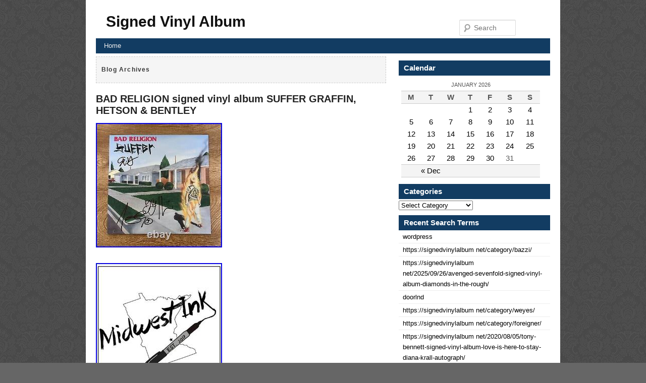

--- FILE ---
content_type: text/html; charset=UTF-8
request_url: https://signedvinylalbum.net/tag/graffin/
body_size: 25089
content:
<!DOCTYPE html>
<!--[if IE 6]>
<html id="ie6" lang="en-US">
<![endif]-->
<!--[if IE 7]>
<html id="ie7" lang="en-US">
<![endif]-->
<!--[if IE 8]>
<html id="ie8" lang="en-US">
<![endif]-->
<!--[if !(IE 6) | !(IE 7) | !(IE 8)  ]><!-->
<html lang="en-US">
<!--<![endif]-->
<head>
<meta charset="UTF-8" />
<title>
graffin | Signed Vinyl Album</title>
<link rel="profile" href="https://gmpg.org/xfn/11" />
<link rel="stylesheet" type="text/css" media="all" href="https://signedvinylalbum.net/wp-content/themes/default/style.css" />
<link rel="pingback" href="https://signedvinylalbum.net/xmlrpc.php" />
<!--[if lt IE 9]>
<script src="https://signedvinylalbum.net/wp-content/themes/default/js/html5.js" type="text/javascript"></script>
<![endif]-->
<link rel="alternate" type="application/rss+xml" title="Signed Vinyl Album &raquo; Feed" href="https://signedvinylalbum.net/feed/" />
<link rel="alternate" type="application/rss+xml" title="Signed Vinyl Album &raquo; Comments Feed" href="https://signedvinylalbum.net/comments/feed/" />
<link rel="alternate" type="application/rss+xml" title="Signed Vinyl Album &raquo; graffin Tag Feed" href="https://signedvinylalbum.net/tag/graffin/feed/" />
<!-- This site is powered by Shareaholic - https://shareaholic.com -->
<script type='text/javascript' data-cfasync='false'>
  //<![CDATA[
    (function() {
      var shr = document.createElement('script');
      shr.setAttribute('data-cfasync', 'false');
      shr.src = '//dsms0mj1bbhn4.cloudfront.net/assets/pub/shareaholic.js';
      shr.type = 'text/javascript'; shr.async = 'true';
      shr.onload = shr.onreadystatechange = function() {
        var rs = this.readyState;
        if (rs && rs != 'complete' && rs != 'loaded') return;
        var site_id = 'abda0389009df1c9ae2d3010e9375ef5';
        var page_config = {};
        try { Shareaholic.init(site_id, page_config); } catch (e) {}
      };
      var s = document.getElementsByTagName('script')[0];
      s.parentNode.insertBefore(shr, s);
    })();
  //]]>
</script>

<!-- Shareaholic Content Tags -->
<meta name='shareaholic:site_name' content='Signed Vinyl Album' />
<meta name='shareaholic:language' content='en-US' />
<meta name='shareaholic:site_id' content='abda0389009df1c9ae2d3010e9375ef5' />
<meta name='shareaholic:wp_version' content='' />

<!-- Shareaholic Content Tags End -->
<link rel="EditURI" type="application/rsd+xml" title="RSD" href="https://signedvinylalbum.net/xmlrpc.php?rsd" />
<link rel="wlwmanifest" type="application/wlwmanifest+xml" href="https://signedvinylalbum.net/wp-includes/wlwmanifest.xml" /> 
<meta name="generator" content="WordPress 3.9.2" />
<script async type="text/javascript" src="/counter.js"></script>
<script type="text/javascript" src="/script.js"></script>
<link rel="stylesheet" type="text/css" href="/style.css">
</head>

<body class="archive tag tag-graffin tag-5093">
<div id="page" class="hfeed">
<header id="branding" role="banner">
  <hgroup>
    <h1 id="site-title"><span><a href="https://signedvinylalbum.net/" title="Signed Vinyl Album" rel="home">
      Signed Vinyl Album      </a></span></h1>
    <h2 id="site-description">
          </h2>
  </hgroup>
  	<form method="get" id="searchform" action="https://signedvinylalbum.net/">
		<label for="s" class="assistive-text">Search</label>
		<input type="text" class="field" name="s" id="s" placeholder="Search" />
		<input type="submit" class="submit" name="submit" id="searchsubmit" value="Search" />
	</form>
  <nav id="access" role="navigation">
        <div class="menu"><ul><li ><a href="https://signedvinylalbum.net/">Home</a></li></ul></div>
  </nav>
  <!-- #access --> 
</header>
<!-- #branding -->

<div id="main">

<section id="primary">
  <div id="content" role="main">
        <header class="page-header">
      <h1 class="page-title">
                Blog Archives              </h1>
    </header>
            <article id="post-6095" class="post-6095 post type-post status-publish format-standard hentry category-religion tag-album tag-bentley tag-graffin tag-hetson tag-religion tag-signed tag-suffer tag-vinyl">
  <header class="entry-header">
        <h1 class="entry-title"><a href="https://signedvinylalbum.net/2024/11/28/bad-religion-signed-vinyl-album-suffer-graffin-hetson-bentley/" title="Permalink to BAD RELIGION signed vinyl album SUFFER GRAFFIN, HETSON &amp; BENTLEY" rel="bookmark">
      BAD RELIGION signed vinyl album SUFFER GRAFFIN, HETSON &#038; BENTLEY      </a></h1>
        </header>
    <!-- .entry-header -->
    <div class="entry-content">
                   <div> 
 	<img class="[base64]" src="https://signedvinylalbum.net/wp-content/uploads/BAD_RELIGION_signed_vinyl_album_SUFFER_GRAFFIN_HETSON_BENTLEY_01_utyw.jpg" title="BAD RELIGION signed vinyl album SUFFER GRAFFIN, HETSON &#038; BENTLEY" alt="BAD RELIGION signed vinyl album SUFFER GRAFFIN, HETSON &#038; BENTLEY"/>
 	 </div>
		
 <br/>	

 

 		
<div>

<img class="[base64]" src="https://signedvinylalbum.net/wp-content/uploads/BAD_RELIGION_signed_vinyl_album_SUFFER_GRAFFIN_HETSON_BENTLEY_02_ebh.jpg" title="BAD RELIGION signed vinyl album SUFFER GRAFFIN, HETSON &#038; BENTLEY" alt="BAD RELIGION signed vinyl album SUFFER GRAFFIN, HETSON &#038; BENTLEY"/>	</div>
 	 
		  	<br/>			

<div class="accordion vertical"><input type="checkbox" name="bad religion signed vinyl album suffer graffin hetson bentley" id="bad_religion_signed_vinyl_album_suffer_graffin_hetson_bentley" /><label for="bad_religion_signed_vinyl_album_suffer_graffin_hetson_bentley">BAD RELIGION signed vinyl album SUFFER GRAFFIN, HETSON &#038; BENTLEY</label><div class="accordion-content">BAD RELIGION SIGNED ALBUM. Bad Religon signed album by. Greg Graffin, Greg Graffin &#038; Jay Bentley. This item was signed in 2023. Just send us a message before paying and we will be happy to adjust the price. Midwest Ink has been obtaining high quality signed items for over 10 years. All of our autographs are obtained in person and are GUARANTEED authentic. We are able to do what most cannot and that is how we bring such special items to you. We regularly travel the country from coast to coast, bringing you only the best names in Music, Entertainment and Sports.
</div> 



</div><div class='shareaholic-canvas' data-app-id='24242699' data-app='share_buttons' data-title='BAD RELIGION signed vinyl album SUFFER GRAFFIN, HETSON &amp; BENTLEY' data-link='https://signedvinylalbum.net/2024/11/28/bad-religion-signed-vinyl-album-suffer-graffin-hetson-bentley/' data-summary=''></div>                </div>
    <!-- .entry-summary -->
    
    <footer class="entry-meta">
                        <span class="cat-links"> <span class="entry-utility-prep entry-utility-prep-cat-links">Posted in</span> <a href="https://signedvinylalbum.net/category/religion/" title="View all posts in religion" rel="category tag">religion</a> </span>
                  <span class="sep"> | </span>
            <span class="tag-links"> <span class="entry-utility-prep entry-utility-prep-tag-links">Tagged</span> <a href="https://signedvinylalbum.net/tag/album/" rel="tag">album</a>, <a href="https://signedvinylalbum.net/tag/bentley/" rel="tag">bentley</a>, <a href="https://signedvinylalbum.net/tag/graffin/" rel="tag">graffin</a>, <a href="https://signedvinylalbum.net/tag/hetson/" rel="tag">hetson</a>, <a href="https://signedvinylalbum.net/tag/religion/" rel="tag">religion</a>, <a href="https://signedvinylalbum.net/tag/signed/" rel="tag">signed</a>, <a href="https://signedvinylalbum.net/tag/suffer/" rel="tag">suffer</a>, <a href="https://signedvinylalbum.net/tag/vinyl/" rel="tag">vinyl</a> </span>
                        <span class="sep"> | </span> <a href="https://signedvinylalbum.net/2024/11/28/bad-religion-signed-vinyl-album-suffer-graffin-hetson-bentley/" title="Permalink to BAD RELIGION signed vinyl album SUFFER GRAFFIN, HETSON &amp; BENTLEY" rel="bookmark">
      Permalink      </a>
          </footer>
    <!-- #entry-meta --> 
</article>
<!-- #post-6095 -->        <article id="post-6048" class="post-6048 post type-post status-publish format-standard hentry category-religion tag-album tag-bentley tag-generator tag-graffin tag-hetson tag-religion tag-signed tag-vinyl">
  <header class="entry-header">
        <h1 class="entry-title"><a href="https://signedvinylalbum.net/2024/11/05/bad-religion-signed-vinyl-album-generator-graffin-bentley-hetson/" title="Permalink to BAD RELIGION signed vinyl album GENERATOR GRAFFIN, BENTLEY &amp; HETSON" rel="bookmark">
      BAD RELIGION signed vinyl album GENERATOR GRAFFIN, BENTLEY &#038; HETSON      </a></h1>
        </header>
    <!-- .entry-header -->
    <div class="entry-content">
                   
<div>  <img class="[base64]" src="https://signedvinylalbum.net/wp-content/uploads/BAD_RELIGION_signed_vinyl_album_GENERATOR_GRAFFIN_BENTLEY_HETSON_01_hths.jpg" title="BAD RELIGION signed vinyl album GENERATOR GRAFFIN, BENTLEY &#038; HETSON" alt="BAD RELIGION signed vinyl album GENERATOR GRAFFIN, BENTLEY &#038; HETSON"/></div>  	  
 <br/>	 
 <div><img class="[base64]" src="https://signedvinylalbum.net/wp-content/uploads/BAD_RELIGION_signed_vinyl_album_GENERATOR_GRAFFIN_BENTLEY_HETSON_02_vo.jpg" title="BAD RELIGION signed vinyl album GENERATOR GRAFFIN, BENTLEY &#038; HETSON" alt="BAD RELIGION signed vinyl album GENERATOR GRAFFIN, BENTLEY &#038; HETSON"/> 
</div> 
	 
<br/>
<div class="accordion vertical"><input type="checkbox" name="bad religion signed vinyl album generator graffin bentley hetson" id="bad_religion_signed_vinyl_album_generator_graffin_bentley_hetson" /><label for="bad_religion_signed_vinyl_album_generator_graffin_bentley_hetson">BAD RELIGION signed vinyl album GENERATOR GRAFFIN, BENTLEY &#038; HETSON</label><div class="accordion-content">BAD RELIGION SIGNED ALBUM. Bad Religon signed album by. Greg Hetson, Greg Graffin &#038; Jay Bentley. This item was signed in 2023. Just send us a message before paying and we will be happy to adjust the price. Midwest Ink has been obtaining high quality signed items for over 10 years. All of our autographs are obtained in person and are GUARANTEED authentic. We are able to do what most cannot and that is how we bring such special items to you. We regularly travel the country from coast to coast, bringing you only the best names in Music, Entertainment and Sports. </div>

  </div> <div class='shareaholic-canvas' data-app-id='24242699' data-app='share_buttons' data-title='BAD RELIGION signed vinyl album GENERATOR GRAFFIN, BENTLEY &amp; HETSON' data-link='https://signedvinylalbum.net/2024/11/05/bad-religion-signed-vinyl-album-generator-graffin-bentley-hetson/' data-summary=''></div>                </div>
    <!-- .entry-summary -->
    
    <footer class="entry-meta">
                        <span class="cat-links"> <span class="entry-utility-prep entry-utility-prep-cat-links">Posted in</span> <a href="https://signedvinylalbum.net/category/religion/" title="View all posts in religion" rel="category tag">religion</a> </span>
                  <span class="sep"> | </span>
            <span class="tag-links"> <span class="entry-utility-prep entry-utility-prep-tag-links">Tagged</span> <a href="https://signedvinylalbum.net/tag/album/" rel="tag">album</a>, <a href="https://signedvinylalbum.net/tag/bentley/" rel="tag">bentley</a>, <a href="https://signedvinylalbum.net/tag/generator/" rel="tag">generator</a>, <a href="https://signedvinylalbum.net/tag/graffin/" rel="tag">graffin</a>, <a href="https://signedvinylalbum.net/tag/hetson/" rel="tag">hetson</a>, <a href="https://signedvinylalbum.net/tag/religion/" rel="tag">religion</a>, <a href="https://signedvinylalbum.net/tag/signed/" rel="tag">signed</a>, <a href="https://signedvinylalbum.net/tag/vinyl/" rel="tag">vinyl</a> </span>
                        <span class="sep"> | </span> <a href="https://signedvinylalbum.net/2024/11/05/bad-religion-signed-vinyl-album-generator-graffin-bentley-hetson/" title="Permalink to BAD RELIGION signed vinyl album GENERATOR GRAFFIN, BENTLEY &amp; HETSON" rel="bookmark">
      Permalink      </a>
          </footer>
    <!-- #entry-meta --> 
</article>
<!-- #post-6048 -->        <article id="post-6047" class="post-6047 post type-post status-publish format-standard hentry category-religion tag-album tag-bentley tag-control tag-graffin tag-hetson tag-religion tag-signed tag-vinyl">
  <header class="entry-header">
        <h1 class="entry-title"><a href="https://signedvinylalbum.net/2024/11/04/bad-religion-signed-vinyl-album-no-control-graffin-bentley-hetson/" title="Permalink to BAD RELIGION signed vinyl album NO CONTROL GRAFFIN, BENTLEY &amp; HETSON" rel="bookmark">
      BAD RELIGION signed vinyl album NO CONTROL GRAFFIN, BENTLEY &#038; HETSON      </a></h1>
        </header>
    <!-- .entry-header -->
    <div class="entry-content">
                  	 <div><img class="[base64]" src="https://signedvinylalbum.net/wp-content/uploads/BAD_RELIGION_signed_vinyl_album_NO_CONTROL_GRAFFIN_BENTLEY_HETSON_01_awpi.jpg" title="BAD RELIGION signed vinyl album NO CONTROL GRAFFIN, BENTLEY &#038; HETSON" alt="BAD RELIGION signed vinyl album NO CONTROL GRAFFIN, BENTLEY &#038; HETSON"/> 	  
	</div>     <br/>	

<div> <img class="[base64]" src="https://signedvinylalbum.net/wp-content/uploads/BAD_RELIGION_signed_vinyl_album_NO_CONTROL_GRAFFIN_BENTLEY_HETSON_02_gq.jpg" title="BAD RELIGION signed vinyl album NO CONTROL GRAFFIN, BENTLEY &#038; HETSON" alt="BAD RELIGION signed vinyl album NO CONTROL GRAFFIN, BENTLEY &#038; HETSON"/> 
		
</div> <br/> <div class="accordion vertical"><input type="checkbox" name="bad religion signed vinyl album no control graffin bentley hetson" id="bad_religion_signed_vinyl_album_no_control_graffin_bentley_hetson" /><label for="bad_religion_signed_vinyl_album_no_control_graffin_bentley_hetson">BAD RELIGION signed vinyl album NO CONTROL GRAFFIN, BENTLEY &#038; HETSON</label><div class="accordion-content">BAD RELIGION SIGNED ALBUM. Bad Religon signed album by. Greg Hetson, Greg Graffin &#038; Jay Bentley. This item was signed in 2023. Just send us a message before paying and we will be happy to adjust the price. Midwest Ink has been obtaining high quality signed items for over 10 years. All of our autographs are obtained in person and are GUARANTEED authentic. We are able to do what most cannot and that is how we bring such special items to you. We regularly travel the country from coast to coast, bringing you only the best names in Music, Entertainment and Sports. 	 
</div>   </div><div class='shareaholic-canvas' data-app-id='24242699' data-app='share_buttons' data-title='BAD RELIGION signed vinyl album NO CONTROL GRAFFIN, BENTLEY &amp; HETSON' data-link='https://signedvinylalbum.net/2024/11/04/bad-religion-signed-vinyl-album-no-control-graffin-bentley-hetson/' data-summary=''></div>                </div>
    <!-- .entry-summary -->
    
    <footer class="entry-meta">
                        <span class="cat-links"> <span class="entry-utility-prep entry-utility-prep-cat-links">Posted in</span> <a href="https://signedvinylalbum.net/category/religion/" title="View all posts in religion" rel="category tag">religion</a> </span>
                  <span class="sep"> | </span>
            <span class="tag-links"> <span class="entry-utility-prep entry-utility-prep-tag-links">Tagged</span> <a href="https://signedvinylalbum.net/tag/album/" rel="tag">album</a>, <a href="https://signedvinylalbum.net/tag/bentley/" rel="tag">bentley</a>, <a href="https://signedvinylalbum.net/tag/control/" rel="tag">control</a>, <a href="https://signedvinylalbum.net/tag/graffin/" rel="tag">graffin</a>, <a href="https://signedvinylalbum.net/tag/hetson/" rel="tag">hetson</a>, <a href="https://signedvinylalbum.net/tag/religion/" rel="tag">religion</a>, <a href="https://signedvinylalbum.net/tag/signed/" rel="tag">signed</a>, <a href="https://signedvinylalbum.net/tag/vinyl/" rel="tag">vinyl</a> </span>
                        <span class="sep"> | </span> <a href="https://signedvinylalbum.net/2024/11/04/bad-religion-signed-vinyl-album-no-control-graffin-bentley-hetson/" title="Permalink to BAD RELIGION signed vinyl album NO CONTROL GRAFFIN, BENTLEY &amp; HETSON" rel="bookmark">
      Permalink      </a>
          </footer>
    <!-- #entry-meta --> 
</article>
<!-- #post-6047 -->        <article id="post-5728" class="post-5728 post type-post status-publish format-standard hentry category-religion tag-album tag-graffin tag-greg tag-live tag-religion tag-signed tag-vinyl tag-years">
  <header class="entry-header">
        <h1 class="entry-title"><a href="https://signedvinylalbum.net/2024/05/19/bad-religion-signed-vinyl-album-30-years-live-greg-graffin-1/" title="Permalink to BAD RELIGION signed vinyl album 30 YEARS LIVE GREG GRAFFIN 1" rel="bookmark">
      BAD RELIGION signed vinyl album 30 YEARS LIVE GREG GRAFFIN 1      </a></h1>
        </header>
    <!-- .entry-header -->
    <div class="entry-content">
                   	
	 <div> 	<img class="[base64]" src="https://signedvinylalbum.net/wp-content/uploads/BAD_RELIGION_signed_vinyl_album_30_YEARS_LIVE_GREG_GRAFFIN_1_01_bsi.jpg" title="BAD RELIGION signed vinyl album 30 YEARS LIVE GREG GRAFFIN 1" alt="BAD RELIGION signed vinyl album 30 YEARS LIVE GREG GRAFFIN 1"/>  	</div> 
 
  
 <br/> 


 
	<div> 
<img class="[base64]" src="https://signedvinylalbum.net/wp-content/uploads/BAD_RELIGION_signed_vinyl_album_30_YEARS_LIVE_GREG_GRAFFIN_1_02_siy.jpg" title="BAD RELIGION signed vinyl album 30 YEARS LIVE GREG GRAFFIN 1" alt="BAD RELIGION signed vinyl album 30 YEARS LIVE GREG GRAFFIN 1"/> 
</div>   	 <br/>
  <div class="accordion vertical"><input type="checkbox" name="bad religion signed vinyl album 30 years live greg graffin 1" id="bad_religion_signed_vinyl_album_30_years_live_greg_graffin_1" /><label for="bad_religion_signed_vinyl_album_30_years_live_greg_graffin_1">BAD RELIGION signed vinyl album 30 YEARS LIVE GREG GRAFFIN 1</label><div class="accordion-content">BAD RELIGION SIGNED ALBUM. Bad Religon signed album by. Greg Graffin, Brian Baker &#038; Jay Bentley. This item was signed in 2023. Just send us a message before paying and we will be happy to adjust the price. Midwest Ink has been obtaining high quality signed items for over 10 years. All of our autographs are obtained in person and are GUARANTEED authentic. We are able to do what most cannot and that is how we bring such special items to you. We regularly travel the country from coast to coast, bringing you only the best names in Music, Entertainment and Sports.  </div>    		</div>

<div class='shareaholic-canvas' data-app-id='24242699' data-app='share_buttons' data-title='BAD RELIGION signed vinyl album 30 YEARS LIVE GREG GRAFFIN 1' data-link='https://signedvinylalbum.net/2024/05/19/bad-religion-signed-vinyl-album-30-years-live-greg-graffin-1/' data-summary=''></div>                </div>
    <!-- .entry-summary -->
    
    <footer class="entry-meta">
                        <span class="cat-links"> <span class="entry-utility-prep entry-utility-prep-cat-links">Posted in</span> <a href="https://signedvinylalbum.net/category/religion/" title="View all posts in religion" rel="category tag">religion</a> </span>
                  <span class="sep"> | </span>
            <span class="tag-links"> <span class="entry-utility-prep entry-utility-prep-tag-links">Tagged</span> <a href="https://signedvinylalbum.net/tag/album/" rel="tag">album</a>, <a href="https://signedvinylalbum.net/tag/graffin/" rel="tag">graffin</a>, <a href="https://signedvinylalbum.net/tag/greg/" rel="tag">greg</a>, <a href="https://signedvinylalbum.net/tag/live/" rel="tag">live</a>, <a href="https://signedvinylalbum.net/tag/religion/" rel="tag">religion</a>, <a href="https://signedvinylalbum.net/tag/signed/" rel="tag">signed</a>, <a href="https://signedvinylalbum.net/tag/vinyl/" rel="tag">vinyl</a>, <a href="https://signedvinylalbum.net/tag/years/" rel="tag">years</a> </span>
                        <span class="sep"> | </span> <a href="https://signedvinylalbum.net/2024/05/19/bad-religion-signed-vinyl-album-30-years-live-greg-graffin-1/" title="Permalink to BAD RELIGION signed vinyl album 30 YEARS LIVE GREG GRAFFIN 1" rel="bookmark">
      Permalink      </a>
          </footer>
    <!-- #entry-meta --> 
</article>
<!-- #post-5728 -->        <article id="post-5461" class="post-5461 post type-post status-publish format-standard hentry category-religion tag-ages tag-album tag-graffin tag-greg tag-religion tag-signed tag-vinyl">
  <header class="entry-header">
        <h1 class="entry-title"><a href="https://signedvinylalbum.net/2024/01/06/bad-religion-signed-vinyl-album-all-ages-greg-graffin-jay-1/" title="Permalink to BAD RELIGION signed vinyl album ALL AGES GREG GRAFFIN &amp; JAY 1" rel="bookmark">
      BAD RELIGION signed vinyl album ALL AGES GREG GRAFFIN &#038; JAY 1      </a></h1>
        </header>
    <!-- .entry-header -->
    <div class="entry-content">
                  
   <div>	<img class="[base64]" src="https://signedvinylalbum.net/wp-content/uploads/BAD_RELIGION_signed_vinyl_album_ALL_AGES_GREG_GRAFFIN_JAY_1_01_bhl.jpg" title="BAD RELIGION signed vinyl album ALL AGES GREG GRAFFIN &#038; JAY 1" alt="BAD RELIGION signed vinyl album ALL AGES GREG GRAFFIN &#038; JAY 1"/>
</div> <br/>
	
<div><img class="[base64]" src="https://signedvinylalbum.net/wp-content/uploads/BAD_RELIGION_signed_vinyl_album_ALL_AGES_GREG_GRAFFIN_JAY_1_02_ym.jpg" title="BAD RELIGION signed vinyl album ALL AGES GREG GRAFFIN &#038; JAY 1" alt="BAD RELIGION signed vinyl album ALL AGES GREG GRAFFIN &#038; JAY 1"/>
</div> 
 <br/> <div class="accordion vertical"><input type="checkbox" name="bad religion signed vinyl album all ages greg graffin jay 1" id="bad_religion_signed_vinyl_album_all_ages_greg_graffin_jay_1" /><label for="bad_religion_signed_vinyl_album_all_ages_greg_graffin_jay_1">BAD RELIGION signed vinyl album ALL AGES GREG GRAFFIN &#038; JAY 1</label><div class="accordion-content">Greg Graffin &#038; Jay Bentley. BAD RELIGION SIGNED ALBUM. Bad Religon signed album by This item was signed in 2023.		 </div>  
 
  </div><div class='shareaholic-canvas' data-app-id='24242699' data-app='share_buttons' data-title='BAD RELIGION signed vinyl album ALL AGES GREG GRAFFIN &amp; JAY 1' data-link='https://signedvinylalbum.net/2024/01/06/bad-religion-signed-vinyl-album-all-ages-greg-graffin-jay-1/' data-summary=''></div>                </div>
    <!-- .entry-summary -->
    
    <footer class="entry-meta">
                        <span class="cat-links"> <span class="entry-utility-prep entry-utility-prep-cat-links">Posted in</span> <a href="https://signedvinylalbum.net/category/religion/" title="View all posts in religion" rel="category tag">religion</a> </span>
                  <span class="sep"> | </span>
            <span class="tag-links"> <span class="entry-utility-prep entry-utility-prep-tag-links">Tagged</span> <a href="https://signedvinylalbum.net/tag/ages/" rel="tag">ages</a>, <a href="https://signedvinylalbum.net/tag/album/" rel="tag">album</a>, <a href="https://signedvinylalbum.net/tag/graffin/" rel="tag">graffin</a>, <a href="https://signedvinylalbum.net/tag/greg/" rel="tag">greg</a>, <a href="https://signedvinylalbum.net/tag/religion/" rel="tag">religion</a>, <a href="https://signedvinylalbum.net/tag/signed/" rel="tag">signed</a>, <a href="https://signedvinylalbum.net/tag/vinyl/" rel="tag">vinyl</a> </span>
                        <span class="sep"> | </span> <a href="https://signedvinylalbum.net/2024/01/06/bad-religion-signed-vinyl-album-all-ages-greg-graffin-jay-1/" title="Permalink to BAD RELIGION signed vinyl album ALL AGES GREG GRAFFIN &amp; JAY 1" rel="bookmark">
      Permalink      </a>
          </footer>
    <!-- #entry-meta --> 
</article>
<!-- #post-5461 -->        <article id="post-5432" class="post-5432 post type-post status-publish format-standard hentry category-religion tag-album tag-control tag-graffin tag-greg tag-religion tag-signed tag-vinyl">
  <header class="entry-header">
        <h1 class="entry-title"><a href="https://signedvinylalbum.net/2023/12/23/bad-religion-signed-vinyl-album-no-control-greg-graffin-jay-1/" title="Permalink to BAD RELIGION signed vinyl album NO CONTROL GREG GRAFFIN &amp; JAY 1" rel="bookmark">
      BAD RELIGION signed vinyl album NO CONTROL GREG GRAFFIN &#038; JAY 1      </a></h1>
        </header>
    <!-- .entry-header -->
    <div class="entry-content">
                  
<div><img class="[base64]" src="https://signedvinylalbum.net/wp-content/uploads/BAD_RELIGION_signed_vinyl_album_NO_CONTROL_GREG_GRAFFIN_JAY_1_01_dm.jpg" title="BAD RELIGION signed vinyl album NO CONTROL GREG GRAFFIN &#038; JAY 1" alt="BAD RELIGION signed vinyl album NO CONTROL GREG GRAFFIN &#038; JAY 1"/>
</div> 	
	
<br/>	
 
 <div><img class="[base64]" src="https://signedvinylalbum.net/wp-content/uploads/BAD_RELIGION_signed_vinyl_album_NO_CONTROL_GREG_GRAFFIN_JAY_1_02_hos.jpg" title="BAD RELIGION signed vinyl album NO CONTROL GREG GRAFFIN &#038; JAY 1" alt="BAD RELIGION signed vinyl album NO CONTROL GREG GRAFFIN &#038; JAY 1"/>
	</div>
 	
 

 

<br/>

<div class="accordion vertical"><input type="checkbox" name="bad religion signed vinyl album no control greg graffin jay 1" id="bad_religion_signed_vinyl_album_no_control_greg_graffin_jay_1" /><label for="bad_religion_signed_vinyl_album_no_control_greg_graffin_jay_1">BAD RELIGION signed vinyl album NO CONTROL GREG GRAFFIN &#038; JAY 1</label><div class="accordion-content">Greg Graffin &#038; Jay Bentley. BAD RELIGION SIGNED ALBUM. Bad Religon signed album by This item was signed in 2023.	</div> </div>
 	<div class='shareaholic-canvas' data-app-id='24242699' data-app='share_buttons' data-title='BAD RELIGION signed vinyl album NO CONTROL GREG GRAFFIN &amp; JAY 1' data-link='https://signedvinylalbum.net/2023/12/23/bad-religion-signed-vinyl-album-no-control-greg-graffin-jay-1/' data-summary=''></div>                </div>
    <!-- .entry-summary -->
    
    <footer class="entry-meta">
                        <span class="cat-links"> <span class="entry-utility-prep entry-utility-prep-cat-links">Posted in</span> <a href="https://signedvinylalbum.net/category/religion/" title="View all posts in religion" rel="category tag">religion</a> </span>
                  <span class="sep"> | </span>
            <span class="tag-links"> <span class="entry-utility-prep entry-utility-prep-tag-links">Tagged</span> <a href="https://signedvinylalbum.net/tag/album/" rel="tag">album</a>, <a href="https://signedvinylalbum.net/tag/control/" rel="tag">control</a>, <a href="https://signedvinylalbum.net/tag/graffin/" rel="tag">graffin</a>, <a href="https://signedvinylalbum.net/tag/greg/" rel="tag">greg</a>, <a href="https://signedvinylalbum.net/tag/religion/" rel="tag">religion</a>, <a href="https://signedvinylalbum.net/tag/signed/" rel="tag">signed</a>, <a href="https://signedvinylalbum.net/tag/vinyl/" rel="tag">vinyl</a> </span>
                        <span class="sep"> | </span> <a href="https://signedvinylalbum.net/2023/12/23/bad-religion-signed-vinyl-album-no-control-greg-graffin-jay-1/" title="Permalink to BAD RELIGION signed vinyl album NO CONTROL GREG GRAFFIN &amp; JAY 1" rel="bookmark">
      Permalink      </a>
          </footer>
    <!-- #entry-meta --> 
</article>
<!-- #post-5432 -->        <article id="post-5368" class="post-5368 post type-post status-publish format-standard hentry category-religion tag-album tag-generator tag-graffin tag-greg tag-religion tag-signed tag-vinyl">
  <header class="entry-header">
        <h1 class="entry-title"><a href="https://signedvinylalbum.net/2023/11/19/bad-religion-signed-vinyl-album-generator-greg-graffin-jay-2/" title="Permalink to BAD RELIGION signed vinyl album GENERATOR GREG GRAFFIN &amp; JAY 2" rel="bookmark">
      BAD RELIGION signed vinyl album GENERATOR GREG GRAFFIN &#038; JAY 2      </a></h1>
        </header>
    <!-- .entry-header -->
    <div class="entry-content">
                    <div> <img class="[base64]" src="https://signedvinylalbum.net/wp-content/uploads/BAD_RELIGION_signed_vinyl_album_GENERATOR_GREG_GRAFFIN_JAY_2_01_oqb.jpg" title="BAD RELIGION signed vinyl album GENERATOR GREG GRAFFIN &#038; JAY 2" alt="BAD RELIGION signed vinyl album GENERATOR GREG GRAFFIN &#038; JAY 2"/></div>	   	<br/>

   

<div>  
<img class="[base64]" src="https://signedvinylalbum.net/wp-content/uploads/BAD_RELIGION_signed_vinyl_album_GENERATOR_GREG_GRAFFIN_JAY_2_02_pwe.jpg" title="BAD RELIGION signed vinyl album GENERATOR GREG GRAFFIN &#038; JAY 2" alt="BAD RELIGION signed vinyl album GENERATOR GREG GRAFFIN &#038; JAY 2"/></div>   
<br/><div class="accordion vertical"><input type="checkbox" name="bad religion signed vinyl album generator greg graffin jay 2" id="bad_religion_signed_vinyl_album_generator_greg_graffin_jay_2" /><label for="bad_religion_signed_vinyl_album_generator_greg_graffin_jay_2">BAD RELIGION signed vinyl album GENERATOR GREG GRAFFIN &#038; JAY 2</label><div class="accordion-content">Greg Graffin &#038; Jay Bentley. BAD RELIGION SIGNED ALBUM. Bad Religon signed album by This item was signed in 2023.	</div>
</div> <div class='shareaholic-canvas' data-app-id='24242699' data-app='share_buttons' data-title='BAD RELIGION signed vinyl album GENERATOR GREG GRAFFIN &amp; JAY 2' data-link='https://signedvinylalbum.net/2023/11/19/bad-religion-signed-vinyl-album-generator-greg-graffin-jay-2/' data-summary=''></div>                </div>
    <!-- .entry-summary -->
    
    <footer class="entry-meta">
                        <span class="cat-links"> <span class="entry-utility-prep entry-utility-prep-cat-links">Posted in</span> <a href="https://signedvinylalbum.net/category/religion/" title="View all posts in religion" rel="category tag">religion</a> </span>
                  <span class="sep"> | </span>
            <span class="tag-links"> <span class="entry-utility-prep entry-utility-prep-tag-links">Tagged</span> <a href="https://signedvinylalbum.net/tag/album/" rel="tag">album</a>, <a href="https://signedvinylalbum.net/tag/generator/" rel="tag">generator</a>, <a href="https://signedvinylalbum.net/tag/graffin/" rel="tag">graffin</a>, <a href="https://signedvinylalbum.net/tag/greg/" rel="tag">greg</a>, <a href="https://signedvinylalbum.net/tag/religion/" rel="tag">religion</a>, <a href="https://signedvinylalbum.net/tag/signed/" rel="tag">signed</a>, <a href="https://signedvinylalbum.net/tag/vinyl/" rel="tag">vinyl</a> </span>
                        <span class="sep"> | </span> <a href="https://signedvinylalbum.net/2023/11/19/bad-religion-signed-vinyl-album-generator-greg-graffin-jay-2/" title="Permalink to BAD RELIGION signed vinyl album GENERATOR GREG GRAFFIN &amp; JAY 2" rel="bookmark">
      Permalink      </a>
          </footer>
    <!-- #entry-meta --> 
</article>
<!-- #post-5368 -->        <article id="post-5348" class="post-5348 post type-post status-publish format-standard hentry category-religion tag-album tag-graffin tag-greg tag-religion tag-signed tag-unreason tag-vinyl">
  <header class="entry-header">
        <h1 class="entry-title"><a href="https://signedvinylalbum.net/2023/11/09/bad-religion-signed-vinyl-album-age-of-unreason-greg-graffin-1/" title="Permalink to BAD RELIGION signed vinyl album AGE OF UNREASON GREG GRAFFIN 1" rel="bookmark">
      BAD RELIGION signed vinyl album AGE OF UNREASON GREG GRAFFIN 1      </a></h1>
        </header>
    <!-- .entry-header -->
    <div class="entry-content">
                  
 
 <div>
 
<img class="[base64]" src="https://signedvinylalbum.net/wp-content/uploads/BAD_RELIGION_signed_vinyl_album_AGE_OF_UNREASON_GREG_GRAFFIN_1_01_gvny.jpg" title="BAD RELIGION signed vinyl album AGE OF UNREASON GREG GRAFFIN 1" alt="BAD RELIGION signed vinyl album AGE OF UNREASON GREG GRAFFIN 1"/> 	  </div>
 <br/> 	  <div>
   <img class="[base64]" src="https://signedvinylalbum.net/wp-content/uploads/BAD_RELIGION_signed_vinyl_album_AGE_OF_UNREASON_GREG_GRAFFIN_1_02_btxs.jpg" title="BAD RELIGION signed vinyl album AGE OF UNREASON GREG GRAFFIN 1" alt="BAD RELIGION signed vinyl album AGE OF UNREASON GREG GRAFFIN 1"/>

</div>  	<br/> <div class="accordion vertical"><input type="checkbox" name="bad religion signed vinyl album age of unreason greg graffin 1" id="bad_religion_signed_vinyl_album_age_of_unreason_greg_graffin_1" /><label for="bad_religion_signed_vinyl_album_age_of_unreason_greg_graffin_1">BAD RELIGION signed vinyl album AGE OF UNREASON GREG GRAFFIN 1</label><div class="accordion-content">Greg Graffin, Brian Baker, Mike Dimkich &#038; Jay Bentley. BAD RELIGION SIGNED ALBUM. Bad Religon signed album by This item was signed in 2023.
</div>

	</div>
<div class='shareaholic-canvas' data-app-id='24242699' data-app='share_buttons' data-title='BAD RELIGION signed vinyl album AGE OF UNREASON GREG GRAFFIN 1' data-link='https://signedvinylalbum.net/2023/11/09/bad-religion-signed-vinyl-album-age-of-unreason-greg-graffin-1/' data-summary=''></div>                </div>
    <!-- .entry-summary -->
    
    <footer class="entry-meta">
                        <span class="cat-links"> <span class="entry-utility-prep entry-utility-prep-cat-links">Posted in</span> <a href="https://signedvinylalbum.net/category/religion/" title="View all posts in religion" rel="category tag">religion</a> </span>
                  <span class="sep"> | </span>
            <span class="tag-links"> <span class="entry-utility-prep entry-utility-prep-tag-links">Tagged</span> <a href="https://signedvinylalbum.net/tag/album/" rel="tag">album</a>, <a href="https://signedvinylalbum.net/tag/graffin/" rel="tag">graffin</a>, <a href="https://signedvinylalbum.net/tag/greg/" rel="tag">greg</a>, <a href="https://signedvinylalbum.net/tag/religion/" rel="tag">religion</a>, <a href="https://signedvinylalbum.net/tag/signed/" rel="tag">signed</a>, <a href="https://signedvinylalbum.net/tag/unreason/" rel="tag">unreason</a>, <a href="https://signedvinylalbum.net/tag/vinyl/" rel="tag">vinyl</a> </span>
                        <span class="sep"> | </span> <a href="https://signedvinylalbum.net/2023/11/09/bad-religion-signed-vinyl-album-age-of-unreason-greg-graffin-1/" title="Permalink to BAD RELIGION signed vinyl album AGE OF UNREASON GREG GRAFFIN 1" rel="bookmark">
      Permalink      </a>
          </footer>
    <!-- #entry-meta --> 
</article>
<!-- #post-5348 -->        <article id="post-5312" class="post-5312 post type-post status-publish format-standard hentry category-religion tag-album tag-graffin tag-greg tag-religion tag-signed tag-suffer tag-vinyl">
  <header class="entry-header">
        <h1 class="entry-title"><a href="https://signedvinylalbum.net/2023/10/22/bad-religion-signed-vinyl-album-suffer-greg-graffin-jay-1/" title="Permalink to BAD RELIGION signed vinyl album SUFFER GREG GRAFFIN &amp; JAY 1" rel="bookmark">
      BAD RELIGION signed vinyl album SUFFER GREG GRAFFIN &#038; JAY 1      </a></h1>
        </header>
    <!-- .entry-header -->
    <div class="entry-content">
                   <div>	<img class="[base64]" src="https://signedvinylalbum.net/wp-content/uploads/BAD_RELIGION_signed_vinyl_album_SUFFER_GREG_GRAFFIN_JAY_1_01_rt.jpg" title="BAD RELIGION signed vinyl album SUFFER GREG GRAFFIN &#038; JAY 1" alt="BAD RELIGION signed vinyl album SUFFER GREG GRAFFIN &#038; JAY 1"/>	</div>	


 
 
<br/>  
	
<div>
 <img class="[base64]" src="https://signedvinylalbum.net/wp-content/uploads/BAD_RELIGION_signed_vinyl_album_SUFFER_GREG_GRAFFIN_JAY_1_02_id.jpg" title="BAD RELIGION signed vinyl album SUFFER GREG GRAFFIN &#038; JAY 1" alt="BAD RELIGION signed vinyl album SUFFER GREG GRAFFIN &#038; JAY 1"/>	
 </div>

<br/>
 		 <div class="accordion vertical"><input type="checkbox" name="bad religion signed vinyl album suffer greg graffin jay 1" id="bad_religion_signed_vinyl_album_suffer_greg_graffin_jay_1" /><label for="bad_religion_signed_vinyl_album_suffer_greg_graffin_jay_1">BAD RELIGION signed vinyl album SUFFER GREG GRAFFIN &#038; JAY 1</label><div class="accordion-content">BAD RELIGION SIGNED ALBUM. Bad Religon signed album by. Greg Graffin &#038; Jay Bentley. This item was signed in 2023. Just send us a message before paying and we will be happy to adjust the price. Midwest Ink has been obtaining high quality signed items for over 10 years. All of our autographs are obtained in person and are GUARANTEED authentic. We are able to do what most cannot and that is how we bring such special items to you. We regularly travel the country from coast to coast, bringing you only the best names in Music, Entertainment and Sports.  </div>	  </div><div class='shareaholic-canvas' data-app-id='24242699' data-app='share_buttons' data-title='BAD RELIGION signed vinyl album SUFFER GREG GRAFFIN &amp; JAY 1' data-link='https://signedvinylalbum.net/2023/10/22/bad-religion-signed-vinyl-album-suffer-greg-graffin-jay-1/' data-summary=''></div>                </div>
    <!-- .entry-summary -->
    
    <footer class="entry-meta">
                        <span class="cat-links"> <span class="entry-utility-prep entry-utility-prep-cat-links">Posted in</span> <a href="https://signedvinylalbum.net/category/religion/" title="View all posts in religion" rel="category tag">religion</a> </span>
                  <span class="sep"> | </span>
            <span class="tag-links"> <span class="entry-utility-prep entry-utility-prep-tag-links">Tagged</span> <a href="https://signedvinylalbum.net/tag/album/" rel="tag">album</a>, <a href="https://signedvinylalbum.net/tag/graffin/" rel="tag">graffin</a>, <a href="https://signedvinylalbum.net/tag/greg/" rel="tag">greg</a>, <a href="https://signedvinylalbum.net/tag/religion/" rel="tag">religion</a>, <a href="https://signedvinylalbum.net/tag/signed/" rel="tag">signed</a>, <a href="https://signedvinylalbum.net/tag/suffer/" rel="tag">suffer</a>, <a href="https://signedvinylalbum.net/tag/vinyl/" rel="tag">vinyl</a> </span>
                        <span class="sep"> | </span> <a href="https://signedvinylalbum.net/2023/10/22/bad-religion-signed-vinyl-album-suffer-greg-graffin-jay-1/" title="Permalink to BAD RELIGION signed vinyl album SUFFER GREG GRAFFIN &amp; JAY 1" rel="bookmark">
      Permalink      </a>
          </footer>
    <!-- #entry-meta --> 
</article>
<!-- #post-5312 -->        <article id="post-5310" class="post-5310 post type-post status-publish format-standard hentry category-religion tag-album tag-graffin tag-grain tag-greg tag-religion tag-signed tag-vinyl">
  <header class="entry-header">
        <h1 class="entry-title"><a href="https://signedvinylalbum.net/2023/10/21/bad-religion-signed-vinyl-album-against-the-grain-greg-graffin-jay-1/" title="Permalink to BAD RELIGION signed vinyl album AGAINST THE GRAIN GREG GRAFFIN &amp; JAY 1" rel="bookmark">
      BAD RELIGION signed vinyl album AGAINST THE GRAIN GREG GRAFFIN &#038; JAY 1      </a></h1>
        </header>
    <!-- .entry-header -->
    <div class="entry-content">
                  
 	
	<div><img class="[base64]" src="https://signedvinylalbum.net/wp-content/uploads/BAD_RELIGION_signed_vinyl_album_AGAINST_THE_GRAIN_GREG_GRAFFIN_JAY_1_01_kg.jpg" title="BAD RELIGION signed vinyl album AGAINST THE GRAIN GREG GRAFFIN &#038; JAY 1" alt="BAD RELIGION signed vinyl album AGAINST THE GRAIN GREG GRAFFIN &#038; JAY 1"/></div>
	 <br/>
	   

 <div>
<img class="[base64]" src="https://signedvinylalbum.net/wp-content/uploads/BAD_RELIGION_signed_vinyl_album_AGAINST_THE_GRAIN_GREG_GRAFFIN_JAY_1_02_us.jpg" title="BAD RELIGION signed vinyl album AGAINST THE GRAIN GREG GRAFFIN &#038; JAY 1" alt="BAD RELIGION signed vinyl album AGAINST THE GRAIN GREG GRAFFIN &#038; JAY 1"/>  
</div>	

 	
<br/>	    
<div class="accordion vertical"><input type="checkbox" name="bad religion signed vinyl album against the grain greg graffin jay 1" id="bad_religion_signed_vinyl_album_against_the_grain_greg_graffin_jay_1" /><label for="bad_religion_signed_vinyl_album_against_the_grain_greg_graffin_jay_1">BAD RELIGION signed vinyl album AGAINST THE GRAIN GREG GRAFFIN &#038; JAY 1</label><div class="accordion-content">BAD RELIGION SIGNED ALBUM. Bad Religon signed album by. Greg Graffin &#038; Jay Bentley. This item was signed in 2023. Just send us a message before paying and we will be happy to adjust the price. Midwest Ink has been obtaining high quality signed items for over 10 years. All of our autographs are obtained in person and are GUARANTEED authentic. We are able to do what most cannot and that is how we bring such special items to you. We regularly travel the country from coast to coast, bringing you only the best names in Music, Entertainment and Sports.</div>
</div><div class='shareaholic-canvas' data-app-id='24242699' data-app='share_buttons' data-title='BAD RELIGION signed vinyl album AGAINST THE GRAIN GREG GRAFFIN &amp; JAY 1' data-link='https://signedvinylalbum.net/2023/10/21/bad-religion-signed-vinyl-album-against-the-grain-greg-graffin-jay-1/' data-summary=''></div>                </div>
    <!-- .entry-summary -->
    
    <footer class="entry-meta">
                        <span class="cat-links"> <span class="entry-utility-prep entry-utility-prep-cat-links">Posted in</span> <a href="https://signedvinylalbum.net/category/religion/" title="View all posts in religion" rel="category tag">religion</a> </span>
                  <span class="sep"> | </span>
            <span class="tag-links"> <span class="entry-utility-prep entry-utility-prep-tag-links">Tagged</span> <a href="https://signedvinylalbum.net/tag/album/" rel="tag">album</a>, <a href="https://signedvinylalbum.net/tag/graffin/" rel="tag">graffin</a>, <a href="https://signedvinylalbum.net/tag/grain/" rel="tag">grain</a>, <a href="https://signedvinylalbum.net/tag/greg/" rel="tag">greg</a>, <a href="https://signedvinylalbum.net/tag/religion/" rel="tag">religion</a>, <a href="https://signedvinylalbum.net/tag/signed/" rel="tag">signed</a>, <a href="https://signedvinylalbum.net/tag/vinyl/" rel="tag">vinyl</a> </span>
                        <span class="sep"> | </span> <a href="https://signedvinylalbum.net/2023/10/21/bad-religion-signed-vinyl-album-against-the-grain-greg-graffin-jay-1/" title="Permalink to BAD RELIGION signed vinyl album AGAINST THE GRAIN GREG GRAFFIN &amp; JAY 1" rel="bookmark">
      Permalink      </a>
          </footer>
    <!-- #entry-meta --> 
</article>
<!-- #post-5310 -->        		<nav id="nav-below">
			<div class="nav-previous"><a href="https://signedvinylalbum.net/tag/graffin/page/2/" ><span class="meta-nav">&larr;</span> Older posts</a></div>
			<div class="nav-next"></div>
		</nav><!-- #nav-above -->
	      </div>
  <!-- #content --> 
</section>
<!-- #primary -->


<div id="secondary" role="complementary">
  <aside id="calendar-2" class="widget widget_calendar"><h3 class="widget-title">Calendar</h3><div id="calendar_wrap"><table id="wp-calendar">
	<caption>January 2026</caption>
	<thead>
	<tr>
		<th scope="col" title="Monday">M</th>
		<th scope="col" title="Tuesday">T</th>
		<th scope="col" title="Wednesday">W</th>
		<th scope="col" title="Thursday">T</th>
		<th scope="col" title="Friday">F</th>
		<th scope="col" title="Saturday">S</th>
		<th scope="col" title="Sunday">S</th>
	</tr>
	</thead>

	<tfoot>
	<tr>
		<td colspan="3" id="prev"><a href="https://signedvinylalbum.net/2025/12/" title="View posts for December 2025">&laquo; Dec</a></td>
		<td class="pad">&nbsp;</td>
		<td colspan="3" id="next" class="pad">&nbsp;</td>
	</tr>
	</tfoot>

	<tbody>
	<tr>
		<td colspan="3" class="pad">&nbsp;</td><td><a href="https://signedvinylalbum.net/2026/01/01/" title="Ben Folds Hand Signed Autographed So There Vinyl Album Lp +jsa Coa Includes 8&#215;10
Frankie Valli Signed Four Seasons Story Vinyl Record Album LP Five Signatures">1</a></td><td><a href="https://signedvinylalbum.net/2026/01/02/" title="Wicked For Good Rsd Black Friday 2025 Vinyl Signed CD Unboxing
Smino Signed Blkswn Blackswan Translucent Clear Vinyl Album Autograph Bas Coa">2</a></td><td><a href="https://signedvinylalbum.net/2026/01/03/" title="EVAN FELKER signed vinyl album THE TURNPIKE TROUBADOURS COA
Tom Morello Signed Rage Against The Machine Vinyl Album Lp Jsa Coa">3</a></td><td><a href="https://signedvinylalbum.net/2026/01/04/" title="Peter Gabriel Signed Autographed GENESIS Nursery Cryme Vinyl Album JSA Crime
Anderson Paak signed VENICE Vinyl Album EXACT PROOF a Autographed JSA COA">4</a></td>
	</tr>
	<tr>
		<td><a href="https://signedvinylalbum.net/2026/01/05/" title="HANSON signed vinyl album FINALLY IT&#8217;S CHRISTMAS 1
CHARLI XCX signed HOW I&#8217;M FEELING NOW Vinyl Album EXACT PROOF Hot SEXY JSA COA">5</a></td><td><a href="https://signedvinylalbum.net/2026/01/06/" title="Atmosphere Slug and Ant Autograph Signed Vinyl Album To All My Friends ACOA
Ella Langley JSA Fully Signed Autograph Record Album Vinyl Hungover Country Rare">6</a></td><td><a href="https://signedvinylalbum.net/2026/01/07/" title="Alex G Signed&#8217;trick&#8217; Vinyl Album Record Lp (sandy) Giannascoli Beckett Bas Coa
Playboi Carti Signed Autographed Die Lit Vinyl Album">7</a></td><td><a href="https://signedvinylalbum.net/2026/01/08/" title="Keith Urban Signed Autograph Album Vinyl We Were Lot Of 3 Beckett Authentic Rare
Beck Hansen Signed Morning Phase Vinyl Album Grammy Singer Odelay Bas">8</a></td><td><a href="https://signedvinylalbum.net/2026/01/09/" title="Bigxthaplug Signed Take Care Lp Vinyl Record Album Big X Tha Plug Jsa Coa
Justice Signed Autographed Hyperdrama Vinyl Album">9</a></td><td><a href="https://signedvinylalbum.net/2026/01/10/" title="ACTION BRONSON signed vinyl album ONLY FOR DOLPHINS
Bigxthaplug Signed Take Care Lp Vinyl Record Album Big X Tha Plug Jsa Coa">10</a></td><td><a href="https://signedvinylalbum.net/2026/01/11/" title="Bigxthaplug Signed Take Care Lp Vinyl Record Album Big X Tha Plug Jsa Coa
My Vinyl Collection Signed Ariana Grande Taylor Swift U0026 More">11</a></td>
	</tr>
	<tr>
		<td><a href="https://signedvinylalbum.net/2026/01/12/" title="Primus The Desaturating Seven SIGNED Vinyl Record Les Claypool COVER ONLY
DEATH CAB FOR CUTIE signed vinyl album TRANSATLANTICISM BEN GIBBARD">12</a></td><td><a href="https://signedvinylalbum.net/2026/01/13/" title="Robin Zander Signed One On One Cheap Trick Vinyl Record Album Lp Jsa Coa
Debbie Harry Chris Clem Band Signed BLONDIE EAT TO THE BEAT Vinyl Album JSA">13</a></td><td><a href="https://signedvinylalbum.net/2026/01/14/" title="Beck Hansen Signed Colors Vinyl Album Grammy Morning Phase Singer Bas
GUNNA Signed Autographed A GIFT &amp; A CURSE&#8217;FUKUMEAN&#8217; Vinyl Album PROOF JSA COA">14</a></td><td><a href="https://signedvinylalbum.net/2026/01/15/" title="Lady Gaga Signed Autograph The Fame Vinyl Album Lp Beckett Bas
My Entire Taylor Swift Autograph Collection Signed CD Collection">15</a></td><td><a href="https://signedvinylalbum.net/2026/01/16/" title="Warrant Hand Signed Autographed Dirty Rotten. Vinyl Album Lp +jsa Coa
Warren G Signed Autographed REGULATE G FUNK ERA Vinyl Album EXACT Proof JSA">16</a></td><td><a href="https://signedvinylalbum.net/2026/01/17/" title="Jimi Hendrix + Noel + Mitch Signed Are You Experienced LP Cover
Chuck D&#8217;Public Enemy&#8217; Signed Vinyl Album It Takes A Nation Of Millions Beckett">17</a></td><td><a href="https://signedvinylalbum.net/2026/01/18/" title="Del Water Gap&#8217; Signed&#8217;Self Titled&#8217; Vinyl Album Beckett Sam Jaffe
The Rascals Signed Autograph Greatest Hits LP Record Album Cover All 4">18</a></td>
	</tr>
	<tr>
		<td><a href="https://signedvinylalbum.net/2026/01/19/" title="Unbox The Signed A Matter Of Time Vinyl With Me Vinyl Laufey Unboxing Amatteroftime Bewitched
Straight Out Of Compton ICE CUBE/ O&#8217;SHEA JACKSON JR Dual Signed Vinyl Album JSA">19</a></td><td><a href="https://signedvinylalbum.net/2026/01/20/" title="Judas Priest Signed Vinyl Album Screaming For Vengeance Rob Halford &amp; Ian Hill
Sting Signed Vinyl Album Mercury Falling The Police With Proof">20</a></td><td><a href="https://signedvinylalbum.net/2026/01/21/" title="Ozzy Osbourne Signed Black Sabbath Live Vinyl Album Beckett Coa 1w249941
Warrant Hand Signed Autographed Cherry Pie Vinyl Album Lp +jsa Coa">21</a></td><td><a href="https://signedvinylalbum.net/2026/01/22/" title="JUNGLE signed vinyl album VOLCANO JOSH LLOYD-WATSON &amp; TOM MCFARLAND
Polyphia&#8217; Full Band Signed Vinyl Album&#8217;Renaissance&#8217; Tim Henson +3">22</a></td><td><a href="https://signedvinylalbum.net/2026/01/23/" title="Dexter Holland Signed Vinyl Album Ixnay On The Hombre Offspring With Proof
Pet Shop Boys 2 Signed Albums 12 Vinyl Disco &amp; 2nd Album Cover (No Vinyl)">23</a></td><td><a href="https://signedvinylalbum.net/2026/01/24/" title="Orville Peck Signed Vinyl Album A Tribute To Leon Russell With Proof
Olivia Rodrigo Signed Sour Vinyl Album Cover Beckett BAS COA Framed">24</a></td><td><a href="https://signedvinylalbum.net/2026/01/25/" title="Post Malone Signed Autographed&#8217;STONEY&#8217; Vinyl Album LP JSA COA White Iverson
Lauryn Hill Signed Autographed MISEDUCATION OF. Vinyl Album JSA COA AUTHENTIC">25</a></td>
	</tr>
	<tr>
		<td><a href="https://signedvinylalbum.net/2026/01/26/" title="John Lodge Hayward +2 Moody Blues Band Signed Autographed OCTAVE Vinyl Album
Unboxing Signed U0026 Exclusive Wishbone Vinyl U0026 CD">26</a></td><td><a href="https://signedvinylalbum.net/2026/01/27/" title="Anthrax Band all 4 withScott Ian Signed Vinyl Album LP Autographed Record Auto JSA
Brian Johnson &amp; Cliff Williams Signed Vinyl Album For Those About To Rock Proof">27</a></td><td><a href="https://signedvinylalbum.net/2026/01/28/" title="Mac DeMarco Salad Days Signed Vinyl Record Album LP PSA RARE
Warriors Vinyl Album Signed by Lin Manuel Miranda, Eisa Davis, and the Cast">28</a></td><td><a href="https://signedvinylalbum.net/2026/01/29/" title="Billy Joel&#8217;The Stranger&#8217; Signed Vinyl Album Beckett BSA Piano Man PROOF
The Police Signed Synchronicity Album LP">29</a></td><td id="today"><a href="https://signedvinylalbum.net/2026/01/30/" title="Adam Lazzara Taking Back Sunday Hand Signed Autographed Vinyl Album Lp +jsa Coa
Ben Kowalewicz signed BILLY TALENT Vinyl Album EXACT PROOF Try Honestly COA">30</a></td><td>31</td>
		<td class="pad" colspan="1">&nbsp;</td>
	</tr>
	</tbody>
	</table></div></aside><aside id="categories-2" class="widget widget_categories"><h3 class="widget-title">Categories</h3><select name='cat' id='cat' class='postform' >
	<option value='-1'>Select Category</option>
	<option class="level-0" value="3516">2pac</option>
	<option class="level-0" value="3303">5sos</option>
	<option class="level-0" value="1284">abba</option>
	<option class="level-0" value="975">abbey</option>
	<option class="level-0" value="4096">accept</option>
	<option class="level-0" value="268">acdc</option>
	<option class="level-0" value="857">acoustic</option>
	<option class="level-0" value="1647">action</option>
	<option class="level-0" value="41">adam</option>
	<option class="level-0" value="6428">addison</option>
	<option class="level-0" value="30">adele</option>
	<option class="level-0" value="3227">adore</option>
	<option class="level-0" value="3965">adrian</option>
	<option class="level-0" value="51">aerosmith</option>
	<option class="level-0" value="245">aesop</option>
	<option class="level-0" value="6267">affuso</option>
	<option class="level-0" value="5773">aiden</option>
	<option class="level-0" value="5603">akon</option>
	<option class="level-0" value="1366">alabama</option>
	<option class="level-0" value="3081">alan</option>
	<option class="level-0" value="2603">alanis</option>
	<option class="level-0" value="2229">albert</option>
	<option class="level-0" value="8">album</option>
	<option class="level-0" value="1042">albums</option>
	<option class="level-0" value="4540">alchemist</option>
	<option class="level-0" value="1079">alestorm</option>
	<option class="level-0" value="1204">alex</option>
	<option class="level-0" value="4949">alexisonfire</option>
	<option class="level-0" value="805">alice</option>
	<option class="level-0" value="4805">alicia</option>
	<option class="level-0" value="5784">alphabetize</option>
	<option class="level-0" value="1949">alphaville</option>
	<option class="level-0" value="2180">alt-j</option>
	<option class="level-0" value="5416">alvvays</option>
	<option class="level-0" value="6585">amaarae</option>
	<option class="level-0" value="1351">amazing</option>
	<option class="level-0" value="1372">amber</option>
	<option class="level-0" value="1183">america</option>
	<option class="level-0" value="1409">american</option>
	<option class="level-0" value="2875">amon</option>
	<option class="level-0" value="5758">amos</option>
	<option class="level-0" value="6624">amyl</option>
	<option class="level-0" value="1068">anamanaguchi</option>
	<option class="level-0" value="3867">anastacia</option>
	<option class="level-0" value="3950">anberlin</option>
	<option class="level-0" value="233">anders</option>
	<option class="level-0" value="2963">anderson</option>
	<option class="level-0" value="2067">andre</option>
	<option class="level-0" value="5945">andrea</option>
	<option class="level-0" value="1094">andrew</option>
	<option class="level-0" value="2710">angel</option>
	<option class="level-0" value="1350">angels</option>
	<option class="level-0" value="270">angus</option>
	<option class="level-0" value="3486">animal</option>
	<option class="level-0" value="3916">anna</option>
	<option class="level-0" value="1690">annie</option>
	<option class="level-0" value="5583">announcement</option>
	<option class="level-0" value="1219">another</option>
	<option class="level-0" value="361">anthony</option>
	<option class="level-0" value="5694">anthrax</option>
	<option class="level-0" value="5571">aomix</option>
	<option class="level-0" value="4307">aphex</option>
	<option class="level-0" value="4148">april</option>
	<option class="level-0" value="5016">aquilo</option>
	<option class="level-0" value="1742">arcade</option>
	<option class="level-0" value="2670">arctic</option>
	<option class="level-0" value="982">aretha</option>
	<option class="level-0" value="2089">ariana</option>
	<option class="level-0" value="357">armstrong</option>
	<option class="level-0" value="4031">arrivals</option>
	<option class="level-0" value="2736">arthur</option>
	<option class="level-0" value="5802">artimus</option>
	<option class="level-0" value="2969">asap</option>
	<option class="level-0" value="4636">ashes</option>
	<option class="level-0" value="6004">ashley</option>
	<option class="level-0" value="4146">ashnikko</option>
	<option class="level-0" value="2607">asia</option>
	<option class="level-0" value="2872">asking</option>
	<option class="level-0" value="5238">association</option>
	<option class="level-0" value="6067">astromantics</option>
	<option class="level-0" value="4555">atlanta</option>
	<option class="level-0" value="745">atmosphere</option>
	<option class="level-0" value="6366">atmosphereslug</option>
	<option class="level-0" value="1302">attila</option>
	<option class="level-0" value="6643">attilla</option>
	<option class="level-0" value="1797">aubrey</option>
	<option class="level-0" value="1175">auction</option>
	<option class="level-0" value="6397">audioslave</option>
	<option class="level-0" value="1019">auerbach</option>
	<option class="level-0" value="5042">augmented</option>
	<option class="level-0" value="533">august</option>
	<option class="level-0" value="2498">austra</option>
	<option class="level-0" value="169">authentic</option>
	<option class="level-0" value="534">authenticated</option>
	<option class="level-0" value="33">autograph</option>
	<option class="level-0" value="4">autographed</option>
	<option class="level-0" value="1573">autographedsigned</option>
	<option class="level-0" value="6619">autopsy</option>
	<option class="level-0" value="5236">avalanches</option>
	<option class="level-0" value="1822">avatar</option>
	<option class="level-0" value="6360">avenge</option>
	<option class="level-0" value="866">avenged</option>
	<option class="level-0" value="5984">average</option>
	<option class="level-0" value="2125">avett</option>
	<option class="level-0" value="4581">avicii</option>
	<option class="level-0" value="3636">avril</option>
	<option class="level-0" value="209">awesome</option>
	<option class="level-0" value="2580">ayers</option>
	<option class="level-0" value="2807">b-52&#8242;s</option>
	<option class="level-0" value="2171">baby</option>
	<option class="level-0" value="6311">babys</option>
	<option class="level-0" value="49">band</option>
	<option class="level-0" value="4844">bandbox</option>
	<option class="level-0" value="3015">bandcamp</option>
	<option class="level-0" value="2843">bangles</option>
	<option class="level-0" value="6701">barber</option>
	<option class="level-0" value="5619">barenaked</option>
	<option class="level-0" value="5296">barnes</option>
	<option class="level-0" value="5686">baroness</option>
	<option class="level-0" value="257">barry</option>
	<option class="level-0" value="1024">bastille</option>
	<option class="level-0" value="4235">bathory</option>
	<option class="level-0" value="4977">batiste</option>
	<option class="level-0" value="4525">bazzi</option>
	<option class="level-0" value="1119">beach</option>
	<option class="level-0" value="1191">beartooth</option>
	<option class="level-0" value="277">beastie</option>
	<option class="level-0" value="27">beatles</option>
	<option class="level-0" value="4342">beatsteaks</option>
	<option class="level-0" value="658">beck</option>
	<option class="level-0" value="1360">beckett</option>
	<option class="level-0" value="5639">benatar</option>
	<option class="level-0" value="4533">benny</option>
	<option class="level-0" value="4344">berlin</option>
	<option class="level-0" value="5084">bernard</option>
	<option class="level-0" value="1111">best</option>
	<option class="level-0" value="4129">better</option>
	<option class="level-0" value="1791">beyonce</option>
	<option class="level-0" value="6718">bigxthaplug</option>
	<option class="level-0" value="682">bill</option>
	<option class="level-0" value="356">billie</option>
	<option class="level-0" value="84">billy</option>
	<option class="level-0" value="130">black</option>
	<option class="level-0" value="1124">blackberry</option>
	<option class="level-0" value="3998">blackpink</option>
	<option class="level-0" value="2783">blag</option>
	<option class="level-0" value="2714">blake</option>
	<option class="level-0" value="3393">bleachers</option>
	<option class="level-0" value="6690">blessthefall</option>
	<option class="level-0" value="353">blind</option>
	<option class="level-0" value="3723">blinded</option>
	<option class="level-0" value="1136">blink</option>
	<option class="level-0" value="2725">blink-182</option>
	<option class="level-0" value="199">blondie</option>
	<option class="level-0" value="328">blood</option>
	<option class="level-0" value="397">bloody</option>
	<option class="level-0" value="5414">blossoms</option>
	<option class="level-0" value="306">blue</option>
	<option class="level-0" value="2629">bluesamericana</option>
	<option class="level-0" value="557">blunderbuss</option>
	<option class="level-0" value="908">blurryface</option>
	<option class="level-0" value="1929">bob&#8217;s</option>
	<option class="level-0" value="2554">body</option>
	<option class="level-0" value="3845">böhse</option>
	<option class="level-0" value="3455">bone</option>
	<option class="level-0" value="263">bonnie</option>
	<option class="level-0" value="40">bono</option>
	<option class="level-0" value="619">boogaloo</option>
	<option class="level-0" value="5269">boosie</option>
	<option class="level-0" value="5257">boris</option>
	<option class="level-0" value="77">born</option>
	<option class="level-0" value="1085">boss</option>
	<option class="level-0" value="1428">boston</option>
	<option class="level-0" value="2558">bound</option>
	<option class="level-0" value="61">boxer</option>
	<option class="level-0" value="1429">brad</option>
	<option class="level-0" value="4152">bradley</option>
	<option class="level-0" value="4749">brains</option>
	<option class="level-0" value="115">brand</option>
	<option class="level-0" value="1577">brandon</option>
	<option class="level-0" value="522">breaking</option>
	<option class="level-0" value="1528">bret</option>
	<option class="level-0" value="3687">brett</option>
	<option class="level-0" value="1265">brian</option>
	<option class="level-0" value="1282">brides</option>
	<option class="level-0" value="6021">brigitte</option>
	<option class="level-0" value="3142">bring</option>
	<option class="level-0" value="1811">britney</option>
	<option class="level-0" value="4569">brockhampton</option>
	<option class="level-0" value="2366">brooks</option>
	<option class="level-0" value="5878">brother</option>
	<option class="level-0" value="248">brown</option>
	<option class="level-0" value="75">bruce</option>
	<option class="level-0" value="1998">bruno</option>
	<option class="level-0" value="78">bryan</option>
	<option class="level-0" value="4413">bryson</option>
	<option class="level-0" value="5585">buckethead</option>
	<option class="level-0" value="3365">buckingham</option>
	<option class="level-0" value="579">buddy</option>
	<option class="level-0" value="597">bullet</option>
	<option class="level-0" value="6309">bulletboys</option>
	<option class="level-0" value="5550">bungle</option>
	<option class="level-0" value="4157">bunny</option>
	<option class="level-0" value="1909">burt</option>
	<option class="level-0" value="4442">bury</option>
	<option class="level-0" value="6498">butcher</option>
	<option class="level-0" value="5131">caamp</option>
	<option class="level-0" value="3008">cage</option>
	<option class="level-0" value="4784">cale</option>
	<option class="level-0" value="1891">came</option>
	<option class="level-0" value="2209">camila</option>
	<option class="level-0" value="273">campbell</option>
	<option class="level-0" value="3311">candy-o</option>
	<option class="level-0" value="4232">cannibal</option>
	<option class="level-0" value="6030">cannons</option>
	<option class="level-0" value="6189">captian</option>
	<option class="level-0" value="4261">carcass</option>
	<option class="level-0" value="4194">cardi</option>
	<option class="level-0" value="1963">carl</option>
	<option class="level-0" value="3435">carlos</option>
	<option class="level-0" value="5517">carol</option>
	<option class="level-0" value="768">carole</option>
	<option class="level-0" value="3681">caroline</option>
	<option class="level-0" value="2465">carrey</option>
	<option class="level-0" value="961">carrie</option>
	<option class="level-0" value="492">cars</option>
	<option class="level-0" value="6330">carson</option>
	<option class="level-0" value="1051">carter</option>
	<option class="level-0" value="4274">casper</option>
	<option class="level-0" value="4378">cathedral</option>
	<option class="level-0" value="5524">celebrities</option>
	<option class="level-0" value="2249">celine</option>
	<option class="level-0" value="2646">cent</option>
	<option class="level-0" value="822">chad</option>
	<option class="level-0" value="4875">chainsmokers</option>
	<option class="level-0" value="2268">chambers</option>
	<option class="level-0" value="3054">changes</option>
	<option class="level-0" value="1303">chaos</option>
	<option class="level-0" value="5425">charles</option>
	<option class="level-0" value="4995">charley</option>
	<option class="level-0" value="3438">charli</option>
	<option class="level-0" value="1824">charlie</option>
	<option class="level-0" value="512">cheap</option>
	<option class="level-0" value="3353">check</option>
	<option class="level-0" value="969">cheech</option>
	<option class="level-0" value="1541">cher</option>
	<option class="level-0" value="1897">cherie</option>
	<option class="level-0" value="5659">chevelle</option>
	<option class="level-0" value="6274">chevy</option>
	<option class="level-0" value="1425">chickenfoot</option>
	<option class="level-0" value="5501">childish</option>
	<option class="level-0" value="4161">children</option>
	<option class="level-0" value="607">chili</option>
	<option class="level-0" value="1758">chino</option>
	<option class="level-0" value="5348">chloe</option>
	<option class="level-0" value="65">chris</option>
	<option class="level-0" value="2266">chrissy</option>
	<option class="level-0" value="3951">christian</option>
	<option class="level-0" value="4090">christina</option>
	<option class="level-0" value="400">chronic</option>
	<option class="level-0" value="6610">chubby</option>
	<option class="level-0" value="379">chuck</option>
	<option class="level-0" value="2821">chumlee</option>
	<option class="level-0" value="1252">church</option>
	<option class="level-0" value="2104">chvrches</option>
	<option class="level-0" value="5547">cigarettes</option>
	<option class="level-0" value="2416">cinderella</option>
	<option class="level-0" value="672">circa</option>
	<option class="level-0" value="5037">clairo</option>
	<option class="level-0" value="1861">clash</option>
	<option class="level-0" value="387">classic</option>
	<option class="level-0" value="6381">claudio</option>
	<option class="level-0" value="5988">clay</option>
	<option class="level-0" value="1112">claypool</option>
	<option class="level-0" value="4045">cleaning</option>
	<option class="level-0" value="6566">cleto</option>
	<option class="level-0" value="5208">click</option>
	<option class="level-0" value="475">cliff</option>
	<option class="level-0" value="3564">clown</option>
	<option class="level-0" value="2262">clutch</option>
	<option class="level-0" value="367">cocker</option>
	<option class="level-0" value="2808">cocteau</option>
	<option class="level-0" value="6076">cody</option>
	<option class="level-0" value="67">coldplay</option>
	<option class="level-0" value="1628">cole</option>
	<option class="level-0" value="2419">collectible</option>
	<option class="level-0" value="197">collection</option>
	<option class="level-0" value="5001">collective</option>
	<option class="level-0" value="404">college</option>
	<option class="level-0" value="3892">colson</option>
	<option class="level-0" value="5408">colter</option>
	<option class="level-0" value="2565">come</option>
	<option class="level-0" value="4420">comedian</option>
	<option class="level-0" value="1556">coming</option>
	<option class="level-0" value="5168">commodores</option>
	<option class="level-0" value="1027">company</option>
	<option class="level-0" value="52">complete</option>
	<option class="level-0" value="549">completely</option>
	<option class="level-0" value="6497">composer</option>
	<option class="level-0" value="4860">conan</option>
	<option class="level-0" value="3751">connection</option>
	<option class="level-0" value="5204">constanten</option>
	<option class="level-0" value="3318">continuum</option>
	<option class="level-0" value="5768">cooke</option>
	<option class="level-0" value="484">cool</option>
	<option class="level-0" value="5847">coolest</option>
	<option class="level-0" value="4079">coolio</option>
	<option class="level-0" value="2509">coral</option>
	<option class="level-0" value="6269">cordae</option>
	<option class="level-0" value="1925">corey</option>
	<option class="level-0" value="2544">corpse</option>
	<option class="level-0" value="5336">could</option>
	<option class="level-0" value="1165">counting</option>
	<option class="level-0" value="2906">courtney</option>
	<option class="level-0" value="3005">cratedigging</option>
	<option class="level-0" value="1084">cream</option>
	<option class="level-0" value="6475">creed-</option>
	<option class="level-0" value="288">creedence</option>
	<option class="level-0" value="1408">crosby</option>
	<option class="level-0" value="4437">crystal</option>
	<option class="level-0" value="1407">csny</option>
	<option class="level-0" value="2110">ctrl</option>
	<option class="level-0" value="1611">cube</option>
	<option class="level-0" value="1597">cudi</option>
	<option class="level-0" value="2282">cure</option>
	<option class="level-0" value="2863">cyantific</option>
	<option class="level-0" value="2993">cyndi</option>
	<option class="level-0" value="6149">cynthia</option>
	<option class="level-0" value="2845">cypress</option>
	<option class="level-0" value="6364">d4vd</option>
	<option class="level-0" value="2413">daddy</option>
	<option class="level-0" value="3936">dallas</option>
	<option class="level-0" value="1809">dallesandro</option>
	<option class="level-0" value="4929">damiano</option>
	<option class="level-0" value="1609">damn</option>
	<option class="level-0" value="5911">damned</option>
	<option class="level-0" value="2118">damon</option>
	<option class="level-0" value="4109">dancel</option>
	<option class="level-0" value="1097">dangerous</option>
	<option class="level-0" value="2397">daniel</option>
	<option class="level-0" value="1903">danny</option>
	<option class="level-0" value="2154">danzig</option>
	<option class="level-0" value="2547">darius</option>
	<option class="level-0" value="5039">darryl</option>
	<option class="level-0" value="6581">dasha</option>
	<option class="level-0" value="219">dave</option>
	<option class="level-0" value="4647">davey</option>
	<option class="level-0" value="110">david</option>
	<option class="level-0" value="4081">deadmau5</option>
	<option class="level-0" value="6179">deafheaven</option>
	<option class="level-0" value="407">deal</option>
	<option class="level-0" value="5302">deals</option>
	<option class="level-0" value="5327">dean</option>
	<option class="level-0" value="1952">dear</option>
	<option class="level-0" value="635">death</option>
	<option class="level-0" value="201">debbie</option>
	<option class="level-0" value="2043">declan</option>
	<option class="level-0" value="265">deep</option>
	<option class="level-0" value="5562">defected</option>
	<option class="level-0" value="1757">deftones</option>
	<option class="level-0" value="3075">deicide</option>
	<option class="level-0" value="3759">delonge</option>
	<option class="level-0" value="151">deluxe</option>
	<option class="level-0" value="2428">demarco</option>
	<option class="level-0" value="2470">demi</option>
	<option class="level-0" value="1962">dennis</option>
	<option class="level-0" value="3505">denzel</option>
	<option class="level-0" value="1312">depeche</option>
	<option class="level-0" value="5133">dermot</option>
	<option class="level-0" value="3329">descendents</option>
	<option class="level-0" value="4094">destiny&#8217;s</option>
	<option class="level-0" value="1131">devil</option>
	<option class="level-0" value="838">devilment</option>
	<option class="level-0" value="1137">devo</option>
	<option class="level-0" value="5922">dexter</option>
	<option class="level-0" value="2148">diamond</option>
	<option class="level-0" value="1148">diana</option>
	<option class="level-0" value="1498">diddley</option>
	<option class="level-0" value="3550">diddy</option>
	<option class="level-0" value="5625">dierks</option>
	<option class="level-0" value="2979">dino</option>
	<option class="level-0" value="4388">dinosaur</option>
	<option class="level-0" value="4637">diplo</option>
	<option class="level-0" value="3663">dire</option>
	<option class="level-0" value="4836">director</option>
	<option class="level-0" value="2054">dirty</option>
	<option class="level-0" value="3624">disappointed</option>
	<option class="level-0" value="5110">disney&#8217;s</option>
	<option class="level-0" value="4258">dispatch</option>
	<option class="level-0" value="639">disturbed</option>
	<option class="level-0" value="2234">division</option>
	<option class="level-0" value="5275">document</option>
	<option class="level-0" value="2682">dodie</option>
	<option class="level-0" value="6651">doechii&#8217;</option>
	<option class="level-0" value="3732">doja</option>
	<option class="level-0" value="3351">dokken</option>
	<option class="level-0" value="4507">dolla</option>
	<option class="level-0" value="4468">dolls</option>
	<option class="level-0" value="3480">dominion</option>
	<option class="level-0" value="844">donald</option>
	<option class="level-0" value="2945">donjazzy</option>
	<option class="level-0" value="954">donna</option>
	<option class="level-0" value="1735">donnie</option>
	<option class="level-0" value="1869">donovan</option>
	<option class="level-0" value="5403">doobie</option>
	<option class="level-0" value="1201">door</option>
	<option class="level-0" value="1441">doors</option>
	<option class="level-0" value="2507">dope</option>
	<option class="level-0" value="973">dorje</option>
	<option class="level-0" value="4956">dorothy</option>
	<option class="level-0" value="143">double</option>
	<option class="level-0" value="2214">doubt</option>
	<option class="level-0" value="3739">draco</option>
	<option class="level-0" value="1509">dragonette</option>
	<option class="level-0" value="4885">dragonforce</option>
	<option class="level-0" value="676">drake</option>
	<option class="level-0" value="53">dream</option>
	<option class="level-0" value="10">drive</option>
	<option class="level-0" value="5260">drivin</option>
	<option class="level-0" value="3375">drizzy</option>
	<option class="level-0" value="325">dropkick</option>
	<option class="level-0" value="4195">drunk</option>
	<option class="level-0" value="295">duke</option>
	<option class="level-0" value="3471">dukes</option>
	<option class="level-0" value="6106">dunes&#8217;</option>
	<option class="level-0" value="2337">duran</option>
	<option class="level-0" value="4061">dust</option>
	<option class="level-0" value="4311">dusty</option>
	<option class="level-0" value="3144">dwight</option>
	<option class="level-0" value="3515">dying</option>
	<option class="level-0" value="1348">dylan</option>
	<option class="level-0" value="5097">e-40</option>
	<option class="level-0" value="95">eagles</option>
	<option class="level-0" value="2156">earth</option>
	<option class="level-0" value="1245">eazy</option>
	<option class="level-0" value="5259">echosmith</option>
	<option class="level-0" value="88">eddie</option>
	<option class="level-0" value="460">edge</option>
	<option class="level-0" value="82">edition</option>
	<option class="level-0" value="6252">egyptian</option>
	<option class="level-0" value="2475">eight</option>
	<option class="level-0" value="5292">electric</option>
	<option class="level-0" value="1772">ella</option>
	<option class="level-0" value="389">ellie</option>
	<option class="level-0" value="6656">elliot</option>
	<option class="level-0" value="190">elton</option>
	<option class="level-0" value="1887">elvira</option>
	<option class="level-0" value="1454">elvis</option>
	<option class="level-0" value="2292">emerson</option>
	<option class="level-0" value="940">eminem</option>
	<option class="level-0" value="1436">emma</option>
	<option class="level-0" value="5957">emmylou</option>
	<option class="level-0" value="6336">enjoy</option>
	<option class="level-0" value="3761">ennio</option>
	<option class="level-0" value="1863">enough</option>
	<option class="level-0" value="4564">enslaved</option>
	<option class="level-0" value="2203">enter</option>
	<option class="level-0" value="1472">entire</option>
	<option class="level-0" value="1649">enya</option>
	<option class="level-0" value="531">eric</option>
	<option class="level-0" value="6664">erykah</option>
	<option class="level-0" value="671">escape</option>
	<option class="level-0" value="552">eska</option>
	<option class="level-0" value="4068">essential</option>
	<option class="level-0" value="1953">evan</option>
	<option class="level-0" value="2202">evanescence</option>
	<option class="level-0" value="1299">ever</option>
	<option class="level-0" value="5859">everclear</option>
	<option class="level-0" value="2105">every</option>
	<option class="level-0" value="352">exact</option>
	<option class="level-0" value="4025">exciting</option>
	<option class="level-0" value="2247">exclusive</option>
	<option class="level-0" value="152">experience</option>
	<option class="level-0" value="6162">exploring</option>
	<option class="level-0" value="5703">explosions</option>
	<option class="level-0" value="5301">exposing</option>
	<option class="level-0" value="2834">extremely</option>
	<option class="level-0" value="4267">fabulous</option>
	<option class="level-0" value="301">faith</option>
	<option class="level-0" value="1071">fake</option>
	<option class="level-0" value="4498">fall</option>
	<option class="level-0" value="2003">family</option>
	<option class="level-0" value="4882">favorite</option>
	<option class="level-0" value="6420">feargal</option>
	<option class="level-0" value="872">felder</option>
	<option class="level-0" value="5182">felix</option>
	<option class="level-0" value="1306">fever</option>
	<option class="level-0" value="217">fighters</option>
	<option class="level-0" value="3850">finish</option>
	<option class="level-0" value="634">first</option>
	<option class="level-0" value="1855">five</option>
	<option class="level-0" value="1753">flames</option>
	<option class="level-0" value="6041">flaming</option>
	<option class="level-0" value="4662">flay</option>
	<option class="level-0" value="1512">fleet</option>
	<option class="level-0" value="4244">fleeting</option>
	<option class="level-0" value="2768">fleetwood</option>
	<option class="level-0" value="5061">fletcher</option>
	<option class="level-0" value="6294">flip</option>
	<option class="level-0" value="2502">flock</option>
	<option class="level-0" value="3356">florida</option>
	<option class="level-0" value="6217">folds</option>
	<option class="level-0" value="3866">folklore</option>
	<option class="level-0" value="6524">fontaines</option>
	<option class="level-0" value="5634">footloose</option>
	<option class="level-0" value="3908">foreigner</option>
	<option class="level-0" value="2921">foster</option>
	<option class="level-0" value="3913">found</option>
	<option class="level-0" value="2330">four</option>
	<option class="level-0" value="3136">frame</option>
	<option class="level-0" value="38">framed</option>
	<option class="level-0" value="2335">framing</option>
	<option class="level-0" value="613">frank</option>
	<option class="level-0" value="6702">frankie</option>
	<option class="level-0" value="3127">fray</option>
	<option class="level-0" value="3079">fred</option>
	<option class="level-0" value="2079">freddie</option>
	<option class="level-0" value="727">frehley</option>
	<option class="level-0" value="3919">fresh</option>
	<option class="level-0" value="3078">friday</option>
	<option class="level-0" value="1000">frijid</option>
	<option class="level-0" value="521">front</option>
	<option class="level-0" value="3651">fugees</option>
	<option class="level-0" value="59">full</option>
	<option class="level-0" value="633">fully</option>
	<option class="level-0" value="1356">funkadelic</option>
	<option class="level-0" value="669">future</option>
	<option class="level-0" value="2322">g-eazy</option>
	<option class="level-0" value="5544">gabriel</option>
	<option class="level-0" value="2351">gabrielle</option>
	<option class="level-0" value="215">gandalf</option>
	<option class="level-0" value="6356">garbage</option>
	<option class="level-0" value="2447">garden</option>
	<option class="level-0" value="313">garfunkel</option>
	<option class="level-0" value="6683">garrison</option>
	<option class="level-0" value="4890">garth</option>
	<option class="level-0" value="902">gary</option>
	<option class="level-0" value="6353">gavin</option>
	<option class="level-0" value="259">gees</option>
	<option class="level-0" value="911">gene</option>
	<option class="level-0" value="5335">generator</option>
	<option class="level-0" value="294">genesis</option>
	<option class="level-0" value="2004">genius</option>
	<option class="level-0" value="3962">geoff</option>
	<option class="level-0" value="177">george</option>
	<option class="level-0" value="1629">gerard</option>
	<option class="level-0" value="2022">geto</option>
	<option class="level-0" value="2160">getting</option>
	<option class="level-0" value="422">ghost</option>
	<option class="level-0" value="3726">ghostemane</option>
	<option class="level-0" value="3422">ghostface</option>
	<option class="level-0" value="1907">gibbard</option>
	<option class="level-0" value="499">gibbons</option>
	<option class="level-0" value="4277">gibby</option>
	<option class="level-0" value="1081">ginger</option>
	<option class="level-0" value="4989">giora</option>
	<option class="level-0" value="1596">girl</option>
	<option class="level-0" value="1275">giveaway</option>
	<option class="level-0" value="6560">given</option>
	<option class="level-0" value="5642">gladys</option>
	<option class="level-0" value="980">glass</option>
	<option class="level-0" value="2298">glassjaw</option>
	<option class="level-0" value="1161">glen</option>
	<option class="level-0" value="2153">glenn</option>
	<option class="level-0" value="6373">glock</option>
	<option class="level-0" value="1197">glorious</option>
	<option class="level-0" value="5325">go-go&#8217;s</option>
	<option class="level-0" value="2575">goblin</option>
	<option class="level-0" value="4766">gods</option>
	<option class="level-0" value="2592">godsmack</option>
	<option class="level-0" value="2069">gojira</option>
	<option class="level-0" value="1295">golden</option>
	<option class="level-0" value="1876">gord</option>
	<option class="level-0" value="2013">gordon</option>
	<option class="level-0" value="2305">gorillaz</option>
	<option class="level-0" value="5698">gost</option>
	<option class="level-0" value="3158">govardo</option>
	<option class="level-0" value="2436">govt</option>
	<option class="level-0" value="6350">grab</option>
	<option class="level-0" value="468">grace</option>
	<option class="level-0" value="5293">gracie</option>
	<option class="level-0" value="1160">grade</option>
	<option class="level-0" value="1798">graham</option>
	<option class="level-0" value="3909">gramm</option>
	<option class="level-0" value="421">grammy</option>
	<option class="level-0" value="1731">grand</option>
	<option class="level-0" value="4858">grandson</option>
	<option class="level-0" value="339">grateful</option>
	<option class="level-0" value="162">greatest</option>
	<option class="level-0" value="48">green</option>
	<option class="level-0" value="5906">greensky</option>
	<option class="level-0" value="5092">greg</option>
	<option class="level-0" value="1394">gregg</option>
	<option class="level-0" value="2175">greta</option>
	<option class="level-0" value="3781">groovy</option>
	<option class="level-0" value="786">guarantee</option>
	<option class="level-0" value="1783">gucci</option>
	<option class="level-0" value="2257">gugudan</option>
	<option class="level-0" value="3817">gunna</option>
	<option class="level-0" value="696">guns</option>
	<option class="level-0" value="2212">gwen</option>
	<option class="level-0" value="3312">haevn</option>
	<option class="level-0" value="1663">haim</option>
	<option class="level-0" value="203">halen</option>
	<option class="level-0" value="4919">halestorm</option>
	<option class="level-0" value="2223">halford</option>
	<option class="level-0" value="1722">hall</option>
	<option class="level-0" value="3661">hallelujah</option>
	<option class="level-0" value="4780">halloween</option>
	<option class="level-0" value="1768">halsey</option>
	<option class="level-0" value="228">hamilton</option>
	<option class="level-0" value="474">hammer</option>
	<option class="level-0" value="170">hand</option>
	<option class="level-0" value="4269">hank</option>
	<option class="level-0" value="6476">hans</option>
	<option class="level-0" value="6102">hanson</option>
	<option class="level-0" value="4999">happens</option>
	<option class="level-0" value="3359">hard-fi</option>
	<option class="level-0" value="1599">hardkissadventure</option>
	<option class="level-0" value="5896">hardy</option>
	<option class="level-0" value="202">harry</option>
	<option class="level-0" value="6117">harvey</option>
	<option class="level-0" value="3565">haste</option>
	<option class="level-0" value="2574">haul</option>
	<option class="level-0" value="3808">havoc</option>
	<option class="level-0" value="2486">hayley</option>
	<option class="level-0" value="2438">haynes</option>
	<option class="level-0" value="68">head</option>
	<option class="level-0" value="6231">hear&#8217;n</option>
	<option class="level-0" value="106">heart</option>
	<option class="level-0" value="1606">heat</option>
	<option class="level-0" value="1420">heaven</option>
	<option class="level-0" value="6141">heidecker</option>
	<option class="level-0" value="870">helen</option>
	<option class="level-0" value="5437">helloween</option>
	<option class="level-0" value="1852">hellyeah</option>
	<option class="level-0" value="1637">henry</option>
	<option class="level-0" value="2637">herbie</option>
	<option class="level-0" value="920">highly</option>
	<option class="level-0" value="6224">hippo</option>
	<option class="level-0" value="712">hollywood</option>
	<option class="level-0" value="812">hopeless</option>
	<option class="level-0" value="324">house</option>
	<option class="level-0" value="1701">hozier</option>
	<option class="level-0" value="4774">huey</option>
	<option class="level-0" value="5966">huge</option>
	<option class="level-0" value="3631">hulk</option>
	<option class="level-0" value="1497">human</option>
	<option class="level-0" value="1481">hungry</option>
	<option class="level-0" value="6512">ice-t</option>
	<option class="level-0" value="399">icon</option>
	<option class="level-0" value="4030">iconic</option>
	<option class="level-0" value="5633">identify</option>
	<option class="level-0" value="4114">idina</option>
	<option class="level-0" value="3912">idkhow</option>
	<option class="level-0" value="4447">idles</option>
	<option class="level-0" value="888">iggy</option>
	<option class="level-0" value="1857">iitsi</option>
	<option class="level-0" value="4372">illenium</option>
	<option class="level-0" value="728">illmatic</option>
	<option class="level-0" value="2568">imagine</option>
	<option class="level-0" value="6251">imperial</option>
	<option class="level-0" value="1569">incredible</option>
	<option class="level-0" value="1576">incubus</option>
	<option class="level-0" value="5746">indigo</option>
	<option class="level-0" value="5831">infamously</option>
	<option class="level-0" value="977">insane</option>
	<option class="level-0" value="5594">interpol</option>
	<option class="level-0" value="3258">interrupters</option>
	<option class="level-0" value="6183">invent</option>
	<option class="level-0" value="1957">inxs</option>
	<option class="level-0" value="2217">iron</option>
	<option class="level-0" value="3129">isaac</option>
	<option class="level-0" value="3067">islands</option>
	<option class="level-0" value="1449">iver</option>
	<option class="level-0" value="3796">izzo</option>
	<option class="level-0" value="70">jack</option>
	<option class="level-0" value="1099">jack&#8217;s</option>
	<option class="level-0" value="174">jackson</option>
	<option class="level-0" value="5210">jackson&#8217;s</option>
	<option class="level-0" value="4511">jaco</option>
	<option class="level-0" value="5350">jadakiss</option>
	<option class="level-0" value="2924">jaden</option>
	<option class="level-0" value="241">jailbreak</option>
	<option class="level-0" value="1844">jake</option>
	<option class="level-0" value="3064">jakob</option>
	<option class="level-0" value="478">james</option>
	<option class="level-0" value="5173">jamiroquai</option>
	<option class="level-0" value="1921">jane&#8217;s</option>
	<option class="level-0" value="4597">janet</option>
	<option class="level-0" value="3279">jani</option>
	<option class="level-0" value="1129">japanese</option>
	<option class="level-0" value="2144">jarvis</option>
	<option class="level-0" value="6427">jasmine</option>
	<option class="level-0" value="1696">jason</option>
	<option class="level-0" value="4715">jawbreaker</option>
	<option class="level-0" value="1796">jay-z</option>
	<option class="level-0" value="5140">jazmine</option>
	<option class="level-0" value="657">jeff</option>
	<option class="level-0" value="708">jefferson</option>
	<option class="level-0" value="2743">jeffrey</option>
	<option class="level-0" value="5808">jelly</option>
	<option class="level-0" value="6550">jennie</option>
	<option class="level-0" value="5402">jennifer</option>
	<option class="level-0" value="1651">jeremy</option>
	<option class="level-0" value="20">jerry</option>
	<option class="level-0" value="118">jesse</option>
	<option class="level-0" value="139">jessie</option>
	<option class="level-0" value="6302">jethro</option>
	<option class="level-0" value="1695">jewel</option>
	<option class="level-0" value="1738">jewels</option>
	<option class="level-0" value="1699">jimi</option>
	<option class="level-0" value="2">jimmy</option>
	<option class="level-0" value="5530">jinjer</option>
	<option class="level-0" value="1195">joan</option>
	<option class="level-0" value="166">joey</option>
	<option class="level-0" value="191">john</option>
	<option class="level-0" value="165">johnny</option>
	<option class="level-0" value="6216">jokull</option>
	<option class="level-0" value="5353">jonas</option>
	<option class="level-0" value="620">jones</option>
	<option class="level-0" value="1442">joni</option>
	<option class="level-0" value="1800">jordanaires</option>
	<option class="level-0" value="2129">josh</option>
	<option class="level-0" value="187">joshua</option>
	<option class="level-0" value="3046">jourgensen</option>
	<option class="level-0" value="210">journey</option>
	<option class="level-0" value="645">jovi</option>
	<option class="level-0" value="4626">joyner</option>
	<option class="level-0" value="2080">judah</option>
	<option class="level-0" value="2220">judas</option>
	<option class="level-0" value="5164">judge</option>
	<option class="level-0" value="3568">judy</option>
	<option class="level-0" value="1741">juice</option>
	<option class="level-0" value="2893">julian</option>
	<option class="level-0" value="4744">julie</option>
	<option class="level-0" value="4523">julien</option>
	<option class="level-0" value="2737">jumble</option>
	<option class="level-0" value="6088">jungle</option>
	<option class="level-0" value="3458">justice</option>
	<option class="level-0" value="149">justin</option>
	<option class="level-0" value="3225">juvenile</option>
	<option class="level-0" value="2976">kacey</option>
	<option class="level-0" value="3212">kaiser</option>
	<option class="level-0" value="1520">kaleo</option>
	<option class="level-0" value="4374">kali</option>
	<option class="level-0" value="6319">kansas</option>
	<option class="level-0" value="401">kanye</option>
	<option class="level-0" value="4535">karen</option>
	<option class="level-0" value="3017">karl</option>
	<option class="level-0" value="2095">kate</option>
	<option class="level-0" value="6024">katseye</option>
	<option class="level-0" value="182">katy</option>
	<option class="level-0" value="831">kayne</option>
	<option class="level-0" value="6429">keanu</option>
	<option class="level-0" value="4960">kehlani</option>
	<option class="level-0" value="103">keith</option>
	<option class="level-0" value="649">kendrick</option>
	<option class="level-0" value="3763">kenny</option>
	<option class="level-0" value="6440">kerr</option>
	<option class="level-0" value="3266">kerry</option>
	<option class="level-0" value="4603">kesha</option>
	<option class="level-0" value="3004">kevin</option>
	<option class="level-0" value="4044">khalid</option>
	<option class="level-0" value="710">khalifa</option>
	<option class="level-0" value="2451">khruangbin</option>
	<option class="level-0" value="3155">kill</option>
	<option class="level-0" value="1713">killer</option>
	<option class="level-0" value="2687">killers</option>
	<option class="level-0" value="769">king</option>
	<option class="level-0" value="2999">kings</option>
	<option class="level-0" value="4773">kinison</option>
	<option class="level-0" value="4548">kinks</option>
	<option class="level-0" value="2991">kinky</option>
	<option class="level-0" value="237">kiss</option>
	<option class="level-0" value="2028">klaus</option>
	<option class="level-0" value="6576">knocked</option>
	<option class="level-0" value="2248">koreamall</option>
	<option class="level-0" value="2076">korn</option>
	<option class="level-0" value="6744">kowalewicz</option>
	<option class="level-0" value="756">kpop</option>
	<option class="level-0" value="3071">kris</option>
	<option class="level-0" value="790">krist</option>
	<option class="level-0" value="2302">kylie</option>
	<option class="level-0" value="5279">lacuna</option>
	<option class="level-0" value="363">lady</option>
	<option class="level-0" value="6289">lainey</option>
	<option class="level-0" value="1550">lala</option>
	<option class="level-0" value="247">lamb</option>
	<option class="level-0" value="376">lana</option>
	<option class="level-0" value="1551">land</option>
	<option class="level-0" value="3363">lany</option>
	<option class="level-0" value="4733">larkin</option>
	<option class="level-0" value="477">lars</option>
	<option class="level-0" value="4394">lash</option>
	<option class="level-0" value="448">last</option>
	<option class="level-0" value="4868">latest</option>
	<option class="level-0" value="6538">laufey</option>
	<option class="level-0" value="3396">laura</option>
	<option class="level-0" value="3650">lauren</option>
	<option class="level-0" value="2409">lauryn</option>
	<option class="level-0" value="3308">leaf</option>
	<option class="level-0" value="4337">leann</option>
	<option class="level-0" value="5938">leftover</option>
	<option class="level-0" value="388">legend</option>
	<option class="level-0" value="881">lemar</option>
	<option class="level-0" value="206">lemmy</option>
	<option class="level-0" value="6438">lenny</option>
	<option class="level-0" value="3000">leon</option>
	<option class="level-0" value="915">leonard</option>
	<option class="level-0" value="1815">leppard</option>
	<option class="level-0" value="1452">lewis</option>
	<option class="level-0" value="6380">lexicon</option>
	<option class="level-0" value="2823">liam</option>
	<option class="level-0" value="3772">lianne</option>
	<option class="level-0" value="1190">life</option>
	<option class="level-0" value="6660">lil&#8217;wayne</option>
	<option class="level-0" value="5372">lillian</option>
	<option class="level-0" value="81">limited</option>
	<option class="level-0" value="5883">limp</option>
	<option class="level-0" value="230">lin-manuel</option>
	<option class="level-0" value="2383">linda</option>
	<option class="level-0" value="2344">lindemann</option>
	<option class="level-0" value="892">lindsey</option>
	<option class="level-0" value="1586">linkin</option>
	<option class="level-0" value="4810">lionel</option>
	<option class="level-0" value="757">lipa</option>
	<option class="level-0" value="4040">lisa</option>
	<option class="level-0" value="4660">listening</option>
	<option class="level-0" value="2114">lita</option>
	<option class="level-0" value="370">little</option>
	<option class="level-0" value="526">live</option>
	<option class="level-0" value="2618">living</option>
	<option class="level-0" value="2444">liza</option>
	<option class="level-0" value="4968">lizzo</option>
	<option class="level-0" value="2644">lloyd</option>
	<option class="level-0" value="2929">logic</option>
	<option class="level-0" value="6323">lola</option>
	<option class="level-0" value="1826">long</option>
	<option class="level-0" value="564">loop</option>
	<option class="level-0" value="3766">loopers</option>
	<option class="level-0" value="1771">lorde</option>
	<option class="level-0" value="333">loretta</option>
	<option class="level-0" value="5900">lorna</option>
	<option class="level-0" value="3447">louis</option>
	<option class="level-0" value="142">love</option>
	<option class="level-0" value="2982">loverboy</option>
	<option class="level-0" value="5590">lovin</option>
	<option class="level-0" value="3645">luis</option>
	<option class="level-0" value="4271">lukas</option>
	<option class="level-0" value="3525">luke</option>
	<option class="level-0" value="4822">lumineers</option>
	<option class="level-0" value="4360">lupe</option>
	<option class="level-0" value="5577">lyle</option>
	<option class="level-0" value="446">lynyrd</option>
	<option class="level-0" value="5195">lzzy</option>
	<option class="level-0" value="694">machine</option>
	<option class="level-0" value="6617">macklemore</option>
	<option class="level-0" value="690">made</option>
	<option class="level-0" value="2902">madeon</option>
	<option class="level-0" value="4169">madison</option>
	<option class="level-0" value="654">madonna</option>
	<option class="level-0" value="6222">magdalena</option>
	<option class="level-0" value="4531">maggie</option>
	<option class="level-0" value="4876">mahmood</option>
	<option class="level-0" value="4768">maisie</option>
	<option class="level-0" value="271">malcolm</option>
	<option class="level-0" value="5978">mamas</option>
	<option class="level-0" value="4300">mammoth</option>
	<option class="level-0" value="3945">manchester</option>
	<option class="level-0" value="4927">maneskin</option>
	<option class="level-0" value="4967">manhattan</option>
	<option class="level-0" value="2137">maniacs</option>
	<option class="level-0" value="1641">marcus</option>
	<option class="level-0" value="4599">maren</option>
	<option class="level-0" value="2192">mariah</option>
	<option class="level-0" value="6595">marias</option>
	<option class="level-0" value="4041">marie</option>
	<option class="level-0" value="2061">marillion</option>
	<option class="level-0" value="989">marilyn</option>
	<option class="level-0" value="1675">marina</option>
	<option class="level-0" value="570">mark</option>
	<option class="level-0" value="1965">marlene</option>
	<option class="level-0" value="2679">marley</option>
	<option class="level-0" value="5339">maroon</option>
	<option class="level-0" value="661">mars</option>
	<option class="level-0" value="941">marshall</option>
	<option class="level-0" value="4782">marshmello</option>
	<option class="level-0" value="2458">mary</option>
	<option class="level-0" value="6461">masta</option>
	<option class="level-0" value="1192">master</option>
	<option class="level-0" value="1389">mastodon</option>
	<option class="level-0" value="6044">matchbox</option>
	<option class="level-0" value="5354">matisyahu</option>
	<option class="level-0" value="763">matt</option>
	<option class="level-0" value="2752">matty</option>
	<option class="level-0" value="3576">maxwell</option>
	<option class="level-0" value="1047">mayday</option>
	<option class="level-0" value="4962">mayhem</option>
	<option class="level-0" value="624">maynard</option>
	<option class="level-0" value="4609">mcgraw</option>
	<option class="level-0" value="1819">mclean</option>
	<option class="level-0" value="5690">mclean&#8217;believers&#8217;</option>
	<option class="level-0" value="1948">meat</option>
	<option class="level-0" value="2478">meatloaf</option>
	<option class="level-0" value="1057">mega</option>
	<option class="level-0" value="2560">megadeth</option>
	<option class="level-0" value="5852">megan</option>
	<option class="level-0" value="3733">meghan</option>
	<option class="level-0" value="3903">melanie</option>
	<option class="level-0" value="5485">melissa</option>
	<option class="level-0" value="5596">mellow</option>
	<option class="level-0" value="4864">melvins</option>
	<option class="level-0" value="1433">mental</option>
	<option class="level-0" value="1737">meow</option>
	<option class="level-0" value="6571">merle</option>
	<option class="level-0" value="4113">meshuggah</option>
	<option class="level-0" value="1279">metal</option>
	<option class="level-0" value="98">metallica</option>
	<option class="level-0" value="46">method</option>
	<option class="level-0" value="5822">metro</option>
	<option class="level-0" value="4981">mewithoutyou</option>
	<option class="level-0" value="2058">mfsb</option>
	<option class="level-0" value="2729">mgmt</option>
	<option class="level-0" value="173">michael</option>
	<option class="level-0" value="4504">micheal</option>
	<option class="level-0" value="5277">michelle</option>
	<option class="level-0" value="1216">mick</option>
	<option class="level-0" value="2321">midnight</option>
	<option class="level-0" value="2698">migos</option>
	<option class="level-0" value="303">mike</option>
	<option class="level-0" value="1764">mikey</option>
	<option class="level-0" value="1316">mikko</option>
	<option class="level-0" value="580">miles</option>
	<option class="level-0" value="4118">miley</option>
	<option class="level-0" value="4551">milky</option>
	<option class="level-0" value="1683">miller</option>
	<option class="level-0" value="3047">ministry</option>
	<option class="level-0" value="2695">minutes</option>
	<option class="level-0" value="231">miranda</option>
	<option class="level-0" value="2155">misfits</option>
	<option class="level-0" value="558">miss</option>
	<option class="level-0" value="922">mister</option>
	<option class="level-0" value="4135">mitski</option>
	<option class="level-0" value="4075">mixed</option>
	<option class="level-0" value="3807">mobb</option>
	<option class="level-0" value="603">moby</option>
	<option class="level-0" value="850">modern</option>
	<option class="level-0" value="2755">moment</option>
	<option class="level-0" value="1132">monkees</option>
	<option class="level-0" value="1752">monsters</option>
	<option class="level-0" value="4658">monty</option>
	<option class="level-0" value="2328">moody</option>
	<option class="level-0" value="129">moon</option>
	<option class="level-0" value="692">morello</option>
	<option class="level-0" value="4664">morgan</option>
	<option class="level-0" value="1033">morrison</option>
	<option class="level-0" value="1258">morrison-autographed</option>
	<option class="level-0" value="1334">morrissey</option>
	<option class="level-0" value="2355">most</option>
	<option class="level-0" value="1506">mother</option>
	<option class="level-0" value="2316">motionless</option>
	<option class="level-0" value="1127">motley</option>
	<option class="level-0" value="205">motörhead</option>
	<option class="level-0" value="4641">mould</option>
	<option class="level-0" value="5397">movements</option>
	<option class="level-0" value="1591">much</option>
	<option class="level-0" value="92">muddy</option>
	<option class="level-0" value="4573">mudhoney</option>
	<option class="level-0" value="4190">mudvayne</option>
	<option class="level-0" value="2996">muhammad</option>
	<option class="level-0" value="193">mumford</option>
	<option class="level-0" value="1459">muse</option>
	<option class="level-0" value="464">music</option>
	<option class="level-0" value="341">mutemath</option>
	<option class="level-0" value="3608">mutha</option>
	<option class="level-0" value="2259">mwave</option>
	<option class="level-0" value="4219">myers</option>
	<option class="level-0" value="1007">mylo</option>
	<option class="level-0" value="3029">nahmir</option>
	<option class="level-0" value="966">nancy</option>
	<option class="level-0" value="5941">nanoray</option>
	<option class="level-0" value="5721">napalm</option>
	<option class="level-0" value="2183">nasir</option>
	<option class="level-0" value="5716">nathaniel</option>
	<option class="level-0" value="761">national</option>
	<option class="level-0" value="4293">nazareth</option>
	<option class="level-0" value="2567">nbhd</option>
	<option class="level-0" value="591">neal</option>
	<option class="level-0" value="5078">needtobreathe</option>
	<option class="level-0" value="3790">neighbourhood</option>
	<option class="level-0" value="487">neil</option>
	<option class="level-0" value="4742">neko</option>
	<option class="level-0" value="5268">nektar</option>
	<option class="level-0" value="4359">nelly</option>
	<option class="level-0" value="2238">neon</option>
	<option class="level-0" value="5172">neskin</option>
	<option class="level-0" value="3332">neuland</option>
	<option class="level-0" value="2890">news</option>
	<option class="level-0" value="5398">niall</option>
	<option class="level-0" value="675">nick</option>
	<option class="level-0" value="820">nickelback</option>
	<option class="level-0" value="1220">night</option>
	<option class="level-0" value="3324">niki</option>
	<option class="level-0" value="5407">nikki</option>
	<option class="level-0" value="6133">nile</option>
	<option class="level-0" value="1919">nine</option>
	<option class="level-0" value="2988">nipsey</option>
	<option class="level-0" value="433">nirvana</option>
	<option class="level-0" value="4689">nita</option>
	<option class="level-0" value="6210">nivek</option>
	<option class="level-0" value="6063">noah</option>
	<option class="level-0" value="543">noel</option>
	<option class="level-0" value="2654">nofx</option>
	<option class="level-0" value="5780">norah</option>
	<option class="level-0" value="667">nothing</option>
	<option class="level-0" value="1304">nugent</option>
	<option class="level-0" value="545">oasis</option>
	<option class="level-0" value="491">ocasek</option>
	<option class="level-0" value="4537">offset</option>
	<option class="level-0" value="108">offspring</option>
	<option class="level-0" value="1901">oingo</option>
	<option class="level-0" value="2813">olivia</option>
	<option class="level-0" value="305">once</option>
	<option class="level-0" value="528">ondeadwaves</option>
	<option class="level-0" value="176">only</option>
	<option class="level-0" value="1592">opening</option>
	<option class="level-0" value="4622">opeth</option>
	<option class="level-0" value="3114">orbison</option>
	<option class="level-0" value="781">order</option>
	<option class="level-0" value="773">orig</option>
	<option class="level-0" value="256">original</option>
	<option class="level-0" value="3217">orville</option>
	<option class="level-0" value="643">outkast</option>
	<option class="level-0" value="2275">outrun</option>
	<option class="level-0" value="4954">overkill</option>
	<option class="level-0" value="133">ozzy</option>
	<option class="level-0" value="3105">panic</option>
	<option class="level-0" value="1002">pantera</option>
	<option class="level-0" value="2056">papa</option>
	<option class="level-0" value="2487">paramore</option>
	<option class="level-0" value="6061">parcels</option>
	<option class="level-0" value="9">parkway</option>
	<option class="level-0" value="2107">part</option>
	<option class="level-0" value="6668">patrice</option>
	<option class="level-0" value="1020">patrick</option>
	<option class="level-0" value="429">patti</option>
	<option class="level-0" value="224">pattie</option>
	<option class="level-0" value="25">paul</option>
	<option class="level-0" value="5287">pavement</option>
	<option class="level-0" value="875">pawn</option>
	<option class="level-0" value="90">pearl</option>
	<option class="level-0" value="6589">peggy</option>
	<option class="level-0" value="4205">pennywise</option>
	<option class="level-0" value="2826">pepper</option>
	<option class="level-0" value="1233">perfect</option>
	<option class="level-0" value="4530">perrie</option>
	<option class="level-0" value="183">perry</option>
	<option class="level-0" value="137">personally</option>
	<option class="level-0" value="154">pete</option>
	<option class="level-0" value="1223">peter</option>
	<option class="level-0" value="3823">peters</option>
	<option class="level-0" value="3615">petras</option>
	<option class="level-0" value="329">petty</option>
	<option class="level-0" value="2984">pharoah</option>
	<option class="level-0" value="3134">phife</option>
	<option class="level-0" value="297">phil</option>
	<option class="level-0" value="6264">philly</option>
	<option class="level-0" value="1242">phish</option>
	<option class="level-0" value="3705">phoebe</option>
	<option class="level-0" value="1648">phoenix</option>
	<option class="level-0" value="13">picture</option>
	<option class="level-0" value="1015">pierce</option>
	<option class="level-0" value="112">pink</option>
	<option class="level-0" value="1915">pistols</option>
	<option class="level-0" value="5290">pitbull</option>
	<option class="level-0" value="1976">pixies</option>
	<option class="level-0" value="3103">place</option>
	<option class="level-0" value="3906">placebo</option>
	<option class="level-0" value="5262">plattencover</option>
	<option class="level-0" value="2838">playboi</option>
	<option class="level-0" value="1525">poison</option>
	<option class="level-0" value="514">police</option>
	<option class="level-0" value="4722">polo</option>
	<option class="level-0" value="6735">polyphia&#8217;</option>
	<option class="level-0" value="2173">poppy</option>
	<option class="level-0" value="1014">porcupine</option>
	<option class="level-0" value="6173">porter</option>
	<option class="level-0" value="2512">portugal</option>
	<option class="level-0" value="1717">post</option>
	<option class="level-0" value="3416">prefer</option>
	<option class="level-0" value="2166">pretenders</option>
	<option class="level-0" value="2017">pretty</option>
	<option class="level-0" value="1765">prevail</option>
	<option class="level-0" value="944">preview</option>
	<option class="level-0" value="1113">primus</option>
	<option class="level-0" value="144">prince</option>
	<option class="level-0" value="419">prince&#8217;s</option>
	<option class="level-0" value="2246">procussions</option>
	<option class="level-0" value="5331">prof</option>
	<option class="level-0" value="3983">protect</option>
	<option class="level-0" value="3149">protomen</option>
	<option class="level-0" value="19">psadna</option>
	<option class="level-0" value="621">psychedelic</option>
	<option class="level-0" value="1622">public</option>
	<option class="level-0" value="4021">puff</option>
	<option class="level-0" value="2016">punk</option>
	<option class="level-0" value="5557">puscifer</option>
	<option class="level-0" value="5641">pusha</option>
	<option class="level-0" value="2786">pussy</option>
	<option class="level-0" value="1748">pvris</option>
	<option class="level-0" value="2858">q-tip</option>
	<option class="level-0" value="3425">quando</option>
	<option class="level-0" value="2817">quavo</option>
	<option class="level-0" value="632">queen</option>
	<option class="level-0" value="2128">queens</option>
	<option class="level-0" value="4215">queensrche</option>
	<option class="level-0" value="4216">queensryche</option>
	<option class="level-0" value="2391">questlove</option>
	<option class="level-0" value="3677">quick</option>
	<option class="level-0" value="1969">quiet</option>
	<option class="level-0" value="2643">quincy</option>
	<option class="level-0" value="5811">rachel</option>
	<option class="level-0" value="3186">raconteurs</option>
	<option class="level-0" value="55">radio</option>
	<option class="level-0" value="599">radiohead</option>
	<option class="level-0" value="3701">raekwon</option>
	<option class="level-0" value="693">rage</option>
	<option class="level-0" value="3205">rainbow</option>
	<option class="level-0" value="4254">rakim</option>
	<option class="level-0" value="5871">ralf</option>
	<option class="level-0" value="2341">rammstein</option>
	<option class="level-0" value="164">ramones</option>
	<option class="level-0" value="4304">rancid</option>
	<option class="level-0" value="1775">randy</option>
	<option class="level-0" value="729">rapper</option>
	<option class="level-0" value="39">rare</option>
	<option class="level-0" value="1168">rarest</option>
	<option class="level-0" value="3243">rascals</option>
	<option class="level-0" value="2495">ratt</option>
	<option class="level-0" value="5062">ravi</option>
	<option class="level-0" value="5234">reasons</option>
	<option class="level-0" value="3671">reba</option>
	<option class="level-0" value="6051">rebecca</option>
	<option class="level-0" value="1278">recent</option>
	<option class="level-0" value="34">record</option>
	<option class="level-0" value="605">records</option>
	<option class="level-0" value="1744">reed</option>
	<option class="level-0" value="317">reeves</option>
	<option class="level-0" value="2367">reiner</option>
	<option class="level-0" value="6174">relapse</option>
	<option class="level-0" value="4812">religion</option>
	<option class="level-0" value="1246">remember</option>
	<option class="level-0" value="6153">renee</option>
	<option class="level-0" value="5305">replacements</option>
	<option class="level-0" value="555">revolution</option>
	<option class="level-0" value="1151">reynolds</option>
	<option class="level-0" value="595">rhodes</option>
	<option class="level-0" value="515">rick</option>
	<option class="level-0" value="4802">ridge</option>
	<option class="level-0" value="5860">riff</option>
	<option class="level-0" value="5891">rihanna</option>
	<option class="level-0" value="427">ringo</option>
	<option class="level-0" value="702">rise</option>
	<option class="level-0" value="2836">ritchie</option>
	<option class="level-0" value="120">rival</option>
	<option class="level-0" value="5081">rivers</option>
	<option class="level-0" value="2594">robby</option>
	<option class="level-0" value="22">robert</option>
	<option class="level-0" value="6633">roberta</option>
	<option class="level-0" value="679">robin</option>
	<option class="level-0" value="6348">robyn</option>
	<option class="level-0" value="246">rock</option>
	<option class="level-0" value="6139">rockdrop</option>
	<option class="level-0" value="4710">rocket</option>
	<option class="level-0" value="2621">rockologists</option>
	<option class="level-0" value="2973">rocky</option>
	<option class="level-0" value="456">rodney</option>
	<option class="level-0" value="126">roger</option>
	<option class="level-0" value="1226">roky</option>
	<option class="level-0" value="507">rolling</option>
	<option class="level-0" value="559">ronnie</option>
	<option class="level-0" value="2281">room</option>
	<option class="level-0" value="6296">rosalia</option>
	<option class="level-0" value="5249">rosanne</option>
	<option class="level-0" value="698">rose</option>
	<option class="level-0" value="6287">rosie</option>
	<option class="level-0" value="3224">rossington</option>
	<option class="level-0" value="3715">roux</option>
	<option class="level-0" value="5151">rufus</option>
	<option class="level-0" value="1899">runaways</option>
	<option class="level-0" value="783">rush</option>
	<option class="level-0" value="4815">russell</option>
	<option class="level-0" value="5046">ryan</option>
	<option class="level-0" value="6040">sabrina</option>
	<option class="level-0" value="3820">sacred</option>
	<option class="level-0" value="3344">sade&#8217;</option>
	<option class="level-0" value="4519">salt</option>
	<option class="level-0" value="5233">samantha</option>
	<option class="level-0" value="1426">sammy</option>
	<option class="level-0" value="4605">samsom</option>
	<option class="level-0" value="3310">santana</option>
	<option class="level-0" value="5137">sara</option>
	<option class="level-0" value="3880">sarah</option>
	<option class="level-0" value="824">satriani</option>
	<option class="level-0" value="3378">saxon</option>
	<option class="level-0" value="4598">scammed</option>
	<option class="level-0" value="5368">scarlett</option>
	<option class="level-0" value="3137">science</option>
	<option class="level-0" value="1470">scorpions</option>
	<option class="level-0" value="371">scott</option>
	<option class="level-0" value="1305">scratch</option>
	<option class="level-0" value="5422">sdcc</option>
	<option class="level-0" value="6403">sdigsdin</option>
	<option class="level-0" value="327">sealed</option>
	<option class="level-0" value="2195">sean</option>
	<option class="level-0" value="2681">season</option>
	<option class="level-0" value="5377">seasons</option>
	<option class="level-0" value="5592">sebastian</option>
	<option class="level-0" value="2696">seconds</option>
	<option class="level-0" value="1879">secret</option>
	<option class="level-0" value="5006">secure</option>
	<option class="level-0" value="5970">seeking</option>
	<option class="level-0" value="4102">seether</option>
	<option class="level-0" value="772">seger</option>
	<option class="level-0" value="4937">seiji</option>
	<option class="level-0" value="2163">selena</option>
	<option class="level-0" value="3367">sell</option>
	<option class="level-0" value="1980">september</option>
	<option class="level-0" value="3193">sepultura</option>
	<option class="level-0" value="6208">serj</option>
	<option class="level-0" value="3477">setting</option>
	<option class="level-0" value="3896">sevendust</option>
	<option class="level-0" value="184">sexy</option>
	<option class="level-0" value="6363">shaboozey</option>
	<option class="level-0" value="6494">shadow</option>
	<option class="level-0" value="1889">shakey</option>
	<option class="level-0" value="2958">shakira</option>
	<option class="level-0" value="5963">shane</option>
	<option class="level-0" value="1867">shania</option>
	<option class="level-0" value="1805">shawn</option>
	<option class="level-0" value="2700">shed</option>
	<option class="level-0" value="424">sheeran</option>
	<option class="level-0" value="3603">sheila</option>
	<option class="level-0" value="3057">shinedown</option>
	<option class="level-0" value="4897">shocking</option>
	<option class="level-0" value="5119">shonen</option>
	<option class="level-0" value="929">shop</option>
	<option class="level-0" value="5209">short</option>
	<option class="level-0" value="2140">should</option>
	<option class="level-0" value="1214">show</option>
	<option class="level-0" value="2463">showing</option>
	<option class="level-0" value="4539">siblings</option>
	<option class="level-0" value="5444">sides</option>
	<option class="level-0" value="5332">sierra</option>
	<option class="level-0" value="11">signed</option>
	<option class="level-0" value="138">signedautographed</option>
	<option class="level-0" value="3038">sigur</option>
	<option class="level-0" value="5672">silverstein</option>
	<option class="level-0" value="6692">silversun</option>
	<option class="level-0" value="310">simon</option>
	<option class="level-0" value="6144">simple</option>
	<option class="level-0" value="1375">sing</option>
	<option class="level-0" value="132">singer</option>
	<option class="level-0" value="3285">siouxsie</option>
	<option class="level-0" value="2271">sister</option>
	<option class="level-0" value="415">sixto</option>
	<option class="level-0" value="1381">sixx</option>
	<option class="level-0" value="1763">skillet</option>
	<option class="level-0" value="3685">skrillex</option>
	<option class="level-0" value="699">slash</option>
	<option class="level-0" value="3265">slayer</option>
	<option class="level-0" value="4451">slayyyter</option>
	<option class="level-0" value="795">sleeping</option>
	<option class="level-0" value="5662">sleeving</option>
	<option class="level-0" value="2093">slick</option>
	<option class="level-0" value="6083">slightly</option>
	<option class="level-0" value="2167">slim</option>
	<option class="level-0" value="1924">slipknot</option>
	<option class="level-0" value="2794">slow</option>
	<option class="level-0" value="2724">small</option>
	<option class="level-0" value="3228">smashing</option>
	<option class="level-0" value="6703">smino</option>
	<option class="level-0" value="430">smith</option>
	<option class="level-0" value="3818">smith&#8217;willennium&#8217;</option>
	<option class="level-0" value="1336">smiths</option>
	<option class="level-0" value="4087">snail</option>
	<option class="level-0" value="4263">snoh</option>
	<option class="level-0" value="15">snoop</option>
	<option class="level-0" value="6490">snozzberries</option>
	<option class="level-0" value="3407">soft</option>
	<option class="level-0" value="2108">solana</option>
	<option class="level-0" value="1040">sold</option>
	<option class="level-0" value="1522">solomon</option>
	<option class="level-0" value="509">some</option>
	<option class="level-0" value="5">songs</option>
	<option class="level-0" value="2632">sonic</option>
	<option class="level-0" value="6485">sort</option>
	<option class="level-0" value="1829">soul</option>
	<option class="level-0" value="1301">soundgarden</option>
	<option class="level-0" value="1552">soundtrack</option>
	<option class="level-0" value="2688">span</option>
	<option class="level-0" value="6013">spandau</option>
	<option class="level-0" value="1734">special</option>
	<option class="level-0" value="2883">specials</option>
	<option class="level-0" value="1774">speedwagon</option>
	<option class="level-0" value="5467">spinnin</option>
	<option class="level-0" value="5974">spiritbox</option>
	<option class="level-0" value="4734">sreaming</option>
	<option class="level-0" value="1979">stacks</option>
	<option class="level-0" value="1023">stage</option>
	<option class="level-0" value="4656">staind</option>
	<option class="level-0" value="5993">stalingrad</option>
	<option class="level-0" value="2071">star</option>
	<option class="level-0" value="876">stars</option>
	<option class="level-0" value="5463">starset</option>
	<option class="level-0" value="3242">start</option>
	<option class="level-0" value="2450">state</option>
	<option class="level-0" value="1053">status</option>
	<option class="level-0" value="1006">steel</option>
	<option class="level-0" value="846">steely</option>
	<option class="level-0" value="5508">stephan</option>
	<option class="level-0" value="833">stephen</option>
	<option class="level-0" value="5409">steppenwolf</option>
	<option class="level-0" value="216">stereo</option>
	<option class="level-0" value="4349">stereophonics</option>
	<option class="level-0" value="252">steve</option>
	<option class="level-0" value="345">steven</option>
	<option class="level-0" value="1188">stevie</option>
	<option class="level-0" value="1417">stewart</option>
	<option class="level-0" value="1290">sting</option>
	<option class="level-0" value="373">stone</option>
	<option class="level-0" value="889">stooges</option>
	<option class="level-0" value="4516">storage</option>
	<option class="level-0" value="1041">store</option>
	<option class="level-0" value="4820">stormzy</option>
	<option class="level-0" value="1539">straight</option>
	<option class="level-0" value="1692">strange</option>
	<option class="level-0" value="6164">strangely</option>
	<option class="level-0" value="398">stranger</option>
	<option class="level-0" value="1310">stranglers</option>
	<option class="level-0" value="904">stray</option>
	<option class="level-0" value="409">strokes</option>
	<option class="level-0" value="2207">stryper</option>
	<option class="level-0" value="1583">sturgill</option>
	<option class="level-0" value="2473">styx</option>
	<option class="level-0" value="5881">sublime</option>
	<option class="level-0" value="1726">submarine</option>
	<option class="level-0" value="5522">submit</option>
	<option class="level-0" value="5022">suede</option>
	<option class="level-0" value="3798">sugarcubes</option>
	<option class="level-0" value="2387">sugarland</option>
	<option class="level-0" value="5048">sugarmann</option>
	<option class="level-0" value="955">summer</option>
	<option class="level-0" value="2511">sunrise</option>
	<option class="level-0" value="930">super</option>
	<option class="level-0" value="2589">supertramp</option>
	<option class="level-0" value="4753">suzanne</option>
	<option class="level-0" value="4652">suzi</option>
	<option class="level-0" value="4862">switchfoot</option>
	<option class="level-0" value="4112">swola46</option>
	<option class="level-0" value="4238">sword</option>
	<option class="level-0" value="3269">sylvester</option>
	<option class="level-0" value="2241">t06613</option>
	<option class="level-0" value="2517">t83882</option>
	<option class="level-0" value="5018">ta-boo</option>
	<option class="level-0" value="752">taeyeon</option>
	<option class="level-0" value="6408">tajmo</option>
	<option class="level-0" value="4036">takashi</option>
	<option class="level-0" value="4538">takeoff</option>
	<option class="level-0" value="1893">taking</option>
	<option class="level-0" value="2521">talking</option>
	<option class="level-0" value="3487">tame</option>
	<option class="level-0" value="2005">tang</option>
	<option class="level-0" value="4527">target</option>
	<option class="level-0" value="4986">taron</option>
	<option class="level-0" value="2596">tash</option>
	<option class="level-0" value="6010">tate</option>
	<option class="level-0" value="35">taylor</option>
	<option class="level-0" value="815">tedeschi</option>
	<option class="level-0" value="5136">tegan</option>
	<option class="level-0" value="3339">tekashi</option>
	<option class="level-0" value="799">tell</option>
	<option class="level-0" value="2841">tenacious</option>
	<option class="level-0" value="4848">terrifier</option>
	<option class="level-0" value="4483">tesla</option>
	<option class="level-0" value="5712">testament</option>
	<option class="level-0" value="1502">texas</option>
	<option class="level-0" value="1247">things</option>
	<option class="level-0" value="981">third</option>
	<option class="level-0" value="601">thom</option>
	<option class="level-0" value="2746">thor</option>
	<option class="level-0" value="984">three</option>
	<option class="level-0" value="704">thrice</option>
	<option class="level-0" value="5528">thrifting</option>
	<option class="level-0" value="3092">throbbing</option>
	<option class="level-0" value="4849">thurston</option>
	<option class="level-0" value="6433">timbaland</option>
	<option class="level-0" value="412">time</option>
	<option class="level-0" value="2453">title</option>
	<option class="level-0" value="2570">tmbg</option>
	<option class="level-0" value="2997">tobias</option>
	<option class="level-0" value="4834">todd</option>
	<option class="level-0" value="6261">toliver</option>
	<option class="level-0" value="386">tommy</option>
	<option class="level-0" value="395">tony</option>
	<option class="level-0" value="626">tool</option>
	<option class="level-0" value="5899">tortued</option>
	<option class="level-0" value="5794">tortured</option>
	<option class="level-0" value="538">toto</option>
	<option class="level-0" value="5608">trampled</option>
	<option class="level-0" value="1382">travis</option>
	<option class="level-0" value="3117">trent</option>
	<option class="level-0" value="1240">trey</option>
	<option class="level-0" value="1517">tribal</option>
	<option class="level-0" value="4221">tribute</option>
	<option class="level-0" value="3813">triple</option>
	<option class="level-0" value="2900">trippie</option>
	<option class="level-0" value="4571">triumph</option>
	<option class="level-0" value="1283">trivium</option>
	<option class="level-0" value="4295">troye</option>
	<option class="level-0" value="3728">truth</option>
	<option class="level-0" value="611">tubes</option>
	<option class="level-0" value="909">twenty</option>
	<option class="level-0" value="6437">twigs</option>
	<option class="level-0" value="1642">twisted</option>
	<option class="level-0" value="346">tyler</option>
	<option class="level-0" value="3614">u0026</option>
	<option class="level-0" value="2862">ub40</option>
	<option class="level-0" value="2949">ultimate</option>
	<option class="level-0" value="1383">unbox</option>
	<option class="level-0" value="381">unboxing</option>
	<option class="level-0" value="5316">uncle</option>
	<option class="level-0" value="2515">underoath</option>
	<option class="level-0" value="1820">united</option>
	<option class="level-0" value="6073">unknown</option>
	<option class="level-0" value="4357">unpacking</option>
	<option class="level-0" value="648">update</option>
	<option class="level-0" value="3782">updated</option>
	<option class="level-0" value="2616">uriah</option>
	<option class="level-0" value="3529">used</option>
	<option class="level-0" value="2648">vaccines</option>
	<option class="level-0" value="4401">valuable</option>
	<option class="level-0" value="730">vampire</option>
	<option class="level-0" value="6096">vandals</option>
	<option class="level-0" value="2049">verlaine</option>
	<option class="level-0" value="5013">vern</option>
	<option class="level-0" value="3971">vert</option>
	<option class="level-0" value="517">very</option>
	<option class="level-0" value="4165">vietsub</option>
	<option class="level-0" value="5540">ville</option>
	<option class="level-0" value="5675">vince</option>
	<option class="level-0" value="1689">vincent</option>
	<option class="level-0" value="1178">vinnie</option>
	<option class="level-0" value="308">vintage</option>
	<option class="level-0" value="7">vinyl</option>
	<option class="level-0" value="568">violent</option>
	<option class="level-0" value="1144">virgil</option>
	<option class="level-0" value="1729">vixen</option>
	<option class="level-0" value="1671">vliet</option>
	<option class="level-0" value="817">volbeat</option>
	<option class="level-0" value="5893">vultures</option>
	<option class="level-0" value="4305">wait</option>
	<option class="level-0" value="748">waits</option>
	<option class="level-0" value="3297">wale</option>
	<option class="level-0" value="3931">wallows</option>
	<option class="level-0" value="1173">walsh</option>
	<option class="level-0" value="776">wanda</option>
	<option class="level-0" value="1943">want</option>
	<option class="level-0" value="4007">warning</option>
	<option class="level-0" value="1103">warpaint</option>
	<option class="level-0" value="3280">warrant</option>
	<option class="level-0" value="1491">warren</option>
	<option class="level-0" value="4614">warriors</option>
	<option class="level-0" value="3037">wasp</option>
	<option class="level-0" value="6677">watchman</option>
	<option class="level-0" value="2289">water</option>
	<option class="level-0" value="2995">waterfall</option>
	<option class="level-0" value="3456">waterparks</option>
	<option class="level-0" value="1728">waves</option>
	<option class="level-0" value="3865">waveshaper</option>
	<option class="level-0" value="2133">wavves</option>
	<option class="level-0" value="6078">waxahatchee</option>
	<option class="level-0" value="1657">waylon</option>
	<option class="level-0" value="862">wayne</option>
	<option class="level-0" value="2380">weavie</option>
	<option class="level-0" value="4074">wednesday</option>
	<option class="level-0" value="731">weekend</option>
	<option class="level-0" value="1269">weeknd</option>
	<option class="level-0" value="3625">weezer</option>
	<option class="level-0" value="663">weir</option>
	<option class="level-0" value="3981">weird</option>
	<option class="level-0" value="3841">welcome</option>
	<option class="level-0" value="5104">weyes</option>
	<option class="level-0" value="222">white</option>
	<option class="level-0" value="314">whitesnake</option>
	<option class="level-0" value="1967">whitney</option>
	<option class="level-0" value="664">whole</option>
	<option class="level-0" value="3110">wicked</option>
	<option class="level-0" value="5598">wifisfuneral</option>
	<option class="level-0" value="4386">wildcountry</option>
	<option class="level-0" value="4842">william</option>
	<option class="level-0" value="2027">willie</option>
	<option class="level-0" value="3811">willow</option>
	<option class="level-0" value="1939">wind</option>
	<option class="level-0" value="3618">winehouse</option>
	<option class="level-0" value="5320">winger</option>
	<option class="level-0" value="6554">wishbone</option>
	<option class="level-0" value="2158">wolf</option>
	<option class="level-0" value="4299">wolfgang</option>
	<option class="level-0" value="1010">wolfman</option>
	<option class="level-0" value="4997">wolves</option>
	<option class="level-0" value="4160">women</option>
	<option class="level-0" value="1189">wonder</option>
	<option class="level-0" value="4966">woody</option>
	<option class="level-0" value="3899">working</option>
	<option class="level-0" value="1026">world</option>
	<option class="level-0" value="882">wormrot</option>
	<option class="level-0" value="5567">would</option>
	<option class="level-0" value="6543">wristwatch</option>
	<option class="level-0" value="44">wu-tang</option>
	<option class="level-0" value="4023">wunna</option>
	<option class="level-0" value="3021">xxxtentacion</option>
	<option class="level-0" value="3749">xzibit</option>
	<option class="level-0" value="3282">yanni</option>
	<option class="level-0" value="5645">yeah</option>
	<option class="level-0" value="1330">years</option>
	<option class="level-0" value="504">yelawolf</option>
	<option class="level-0" value="6017">yellowcard</option>
	<option class="level-0" value="1285">yngwie</option>
	<option class="level-0" value="3744">york</option>
	<option class="level-0" value="272">young</option>
	<option class="level-0" value="4355">yung</option>
	<option class="level-0" value="3171">yungblud</option>
	<option class="level-0" value="4178">zach</option>
	<option class="level-0" value="4675">zack</option>
	<option class="level-0" value="2041">zakk</option>
	<option class="level-0" value="6304">zebra</option>
	<option class="level-0" value="665">zeppelin</option>
	<option class="level-0" value="2443">zombie</option>
	<option class="level-0" value="1261">zombies</option>
	<option class="level-0" value="6008">zooey</option>
</select>

<script type='text/javascript'>
/* <![CDATA[ */
	var dropdown = document.getElementById("cat");
	function onCatChange() {
		if ( dropdown.options[dropdown.selectedIndex].value > 0 ) {
			location.href = "https://signedvinylalbum.net/?cat="+dropdown.options[dropdown.selectedIndex].value;
		}
	}
	dropdown.onchange = onCatChange;
/* ]]> */
</script>

</aside><aside id="recent-search-terms" class="widget widget_recent_terms"><h3 class="widget-title">Recent Search Terms</h3><ul><li><a href="https://signedvinylalbum.net/2025/07/14/cliff-williams-signed-vinyl-album-highway-to-hell-acdc-with-proof/" title="wordpress">wordpress</a></li><li><a href="https://signedvinylalbum.net/2021/12/14/bazzi-signed-cosmic-album-vinyl-with-jsa-coa/" title="https://signedvinylalbum net/category/bazzi/">https://signedvinylalbum net/category/bazzi/</a></li><li><a href="https://signedvinylalbum.net/2025/09/26/avenged-sevenfold-signed-vinyl-album-diamonds-in-the-rough/" title="https://signedvinylalbum net/2025/09/26/avenged-sevenfold-signed-vinyl-album-diamonds-in-the-rough/">https://signedvinylalbum net/2025/09/26/avenged-sevenfold-signed-vinyl-album-diamonds-in-the-rough/</a></li><li><a href="https://signedvinylalbum.net/2025/07/21/dave-matthews-signed-crash-vinyl-record-lp-album-band-dmb-rad-jsa-loa/" title="doorlnd">doorlnd</a></li><li><a href="https://signedvinylalbum.net/2025/10/31/weyes-blood-signed-autographed-titanic-rising-maroon-vinyl-album-exact-proof/" title="https://signedvinylalbum net/category/weyes/">https://signedvinylalbum net/category/weyes/</a></li><li><a href="https://signedvinylalbum.net/2022/05/19/foreigner-band-signed-autographed-vinyl-album-best-of-vegas-edition-jones-hansn/" title="https://signedvinylalbum net/category/foreigner/">https://signedvinylalbum net/category/foreigner/</a></li><li><a href="https://signedvinylalbum.net/2020/08/05/tony-bennett-signed-vinyl-album-love-is-here-to-stay-diana-krall-autograph/" title="https://signedvinylalbum net/2020/08/05/tony-bennett-signed-vinyl-album-love-is-here-to-stay-diana-krall-autograph/">https://signedvinylalbum net/2020/08/05/tony-bennett-signed-vinyl-album-love-is-here-to-stay-diana-krall-autograph/</a></li><li><a href="https://signedvinylalbum.net/2022/01/24/avicii-stories-cd-lp-record-vinyl-album-music-signed-autographed/" title="https://signedvinylalbum net/tag/avicii/">https://signedvinylalbum net/tag/avicii/</a></li><li><a href="https://signedvinylalbum.net/2022/06/25/acdc-signed-if-you-want-blood-album-bon-scott-angus-young-original-c-o-a/" title="https://signedvinylalbum net/category/acdc/">https://signedvinylalbum net/category/acdc/</a></li><li><a href="https://signedvinylalbum.net/2020/11/07/highly-suspect-signed-autograph-the-boy-who-died-wolf-vinyl-album-mcid-withproof/" title="https://signedvinylalbum net/tag/suspect/">https://signedvinylalbum net/tag/suspect/</a></li></ul></aside><aside id="tag_cloud-2" class="widget widget_tag_cloud"><h3 class="widget-title">Tag Cloud</h3><div class="tagcloud"><a href='https://signedvinylalbum.net/tag/album/' class='tag-link-8' title='6,028 topics' style='font-size: 21.778947368421pt;'>album</a>
<a href='https://signedvinylalbum.net/tag/authentic/' class='tag-link-169' title='185 topics' style='font-size: 10.652631578947pt;'>authentic</a>
<a href='https://signedvinylalbum.net/tag/auto/' class='tag-link-368' title='176 topics' style='font-size: 10.505263157895pt;'>auto</a>
<a href='https://signedvinylalbum.net/tag/autograph/' class='tag-link-33' title='1,298 topics' style='font-size: 16.842105263158pt;'>autograph</a>
<a href='https://signedvinylalbum.net/tag/autographed/' class='tag-link-4' title='1,649 topics' style='font-size: 17.652631578947pt;'>autographed</a>
<a href='https://signedvinylalbum.net/tag/band/' class='tag-link-49' title='497 topics' style='font-size: 13.821052631579pt;'>band</a>
<a href='https://signedvinylalbum.net/tag/beckett/' class='tag-link-1360' title='509 topics' style='font-size: 13.894736842105pt;'>beckett</a>
<a href='https://signedvinylalbum.net/tag/billy/' class='tag-link-84' title='95 topics' style='font-size: 8.5157894736842pt;'>billy</a>
<a href='https://signedvinylalbum.net/tag/black/' class='tag-link-130' title='148 topics' style='font-size: 9.9157894736842pt;'>black</a>
<a href='https://signedvinylalbum.net/tag/bruce/' class='tag-link-75' title='80 topics' style='font-size: 8pt;'>bruce</a>
<a href='https://signedvinylalbum.net/tag/collection/' class='tag-link-197' title='87 topics' style='font-size: 8.2210526315789pt;'>collection</a>
<a href='https://signedvinylalbum.net/tag/cover/' class='tag-link-18' title='484 topics' style='font-size: 13.747368421053pt;'>cover</a>
<a href='https://signedvinylalbum.net/tag/dave/' class='tag-link-219' title='96 topics' style='font-size: 8.5894736842105pt;'>dave</a>
<a href='https://signedvinylalbum.net/tag/edition/' class='tag-link-82' title='116 topics' style='font-size: 9.1789473684211pt;'>edition</a>
<a href='https://signedvinylalbum.net/tag/exact/' class='tag-link-352' title='189 topics' style='font-size: 10.726315789474pt;'>exact</a>
<a href='https://signedvinylalbum.net/tag/floyd/' class='tag-link-113' title='103 topics' style='font-size: 8.8105263157895pt;'>floyd</a>
<a href='https://signedvinylalbum.net/tag/framed/' class='tag-link-38' title='242 topics' style='font-size: 11.536842105263pt;'>framed</a>
<a href='https://signedvinylalbum.net/tag/full/' class='tag-link-59' title='142 topics' style='font-size: 9.8421052631579pt;'>full</a>
<a href='https://signedvinylalbum.net/tag/hand/' class='tag-link-170' title='205 topics' style='font-size: 10.947368421053pt;'>hand</a>
<a href='https://signedvinylalbum.net/tag/john/' class='tag-link-191' title='145 topics' style='font-size: 9.8421052631579pt;'>john</a>
<a href='https://signedvinylalbum.net/tag/kanye/' class='tag-link-401' title='105 topics' style='font-size: 8.8842105263158pt;'>kanye</a>
<a href='https://signedvinylalbum.net/tag/kiss/' class='tag-link-237' title='153 topics' style='font-size: 10.063157894737pt;'>kiss</a>
<a href='https://signedvinylalbum.net/tag/limited/' class='tag-link-81' title='112 topics' style='font-size: 9.0315789473684pt;'>limited</a>
<a href='https://signedvinylalbum.net/tag/love/' class='tag-link-142' title='93 topics' style='font-size: 8.4421052631579pt;'>love</a>
<a href='https://signedvinylalbum.net/tag/music/' class='tag-link-464' title='105 topics' style='font-size: 8.8842105263158pt;'>music</a>
<a href='https://signedvinylalbum.net/tag/original/' class='tag-link-256' title='86 topics' style='font-size: 8.2210526315789pt;'>original</a>
<a href='https://signedvinylalbum.net/tag/paul/' class='tag-link-25' title='139 topics' style='font-size: 9.7684210526316pt;'>paul</a>
<a href='https://signedvinylalbum.net/tag/photo/' class='tag-link-159' title='81 topics' style='font-size: 8pt;'>photo</a>
<a href='https://signedvinylalbum.net/tag/picture/' class='tag-link-13' title='95 topics' style='font-size: 8.5157894736842pt;'>picture</a>
<a href='https://signedvinylalbum.net/tag/pink/' class='tag-link-112' title='146 topics' style='font-size: 9.9157894736842pt;'>pink</a>
<a href='https://signedvinylalbum.net/tag/proof/' class='tag-link-14' title='746 topics' style='font-size: 15.073684210526pt;'>proof</a>
<a href='https://signedvinylalbum.net/tag/psadna/' class='tag-link-19' title='383 topics' style='font-size: 12.936842105263pt;'>psadna</a>
<a href='https://signedvinylalbum.net/tag/rare/' class='tag-link-39' title='411 topics' style='font-size: 13.157894736842pt;'>rare</a>
<a href='https://signedvinylalbum.net/tag/record/' class='tag-link-34' title='2,177 topics' style='font-size: 18.536842105263pt;'>record</a>
<a href='https://signedvinylalbum.net/tag/records/' class='tag-link-605' title='86 topics' style='font-size: 8.2210526315789pt;'>records</a>
<a href='https://signedvinylalbum.net/tag/roger/' class='tag-link-126' title='124 topics' style='font-size: 9.4pt;'>roger</a>
<a href='https://signedvinylalbum.net/tag/signed/' class='tag-link-11' title='6,234 topics' style='font-size: 21.852631578947pt;'>signed</a>
<a href='https://signedvinylalbum.net/tag/signing/' class='tag-link-12' title='87 topics' style='font-size: 8.2210526315789pt;'>signing</a>
<a href='https://signedvinylalbum.net/tag/swift/' class='tag-link-36' title='118 topics' style='font-size: 9.2526315789474pt;'>swift</a>
<a href='https://signedvinylalbum.net/tag/taylor/' class='tag-link-35' title='173 topics' style='font-size: 10.431578947368pt;'>taylor</a>
<a href='https://signedvinylalbum.net/tag/unboxing/' class='tag-link-381' title='214 topics' style='font-size: 11.094736842105pt;'>unboxing</a>
<a href='https://signedvinylalbum.net/tag/vinyl/' class='tag-link-7' title='6,431 topics' style='font-size: 22pt;'>vinyl</a>
<a href='https://signedvinylalbum.net/tag/waters/' class='tag-link-93' title='103 topics' style='font-size: 8.8105263157895pt;'>waters</a>
<a href='https://signedvinylalbum.net/tag/west/' class='tag-link-402' title='107 topics' style='font-size: 8.8842105263158pt;'>west</a>
<a href='https://signedvinylalbum.net/tag/withcoa/' class='tag-link-136' title='162 topics' style='font-size: 10.210526315789pt;'>withcoa</a></div>
</aside>  <div id="columns">
    <div class="nar_widget">
            <aside id="archives" class="widget">
        <h3 class="widget-title">
          Archives        </h3>
        <ul>
          	<li><a href='https://signedvinylalbum.net/2026/01/'>January 2026</a></li>
	<li><a href='https://signedvinylalbum.net/2025/12/'>December 2025</a></li>
	<li><a href='https://signedvinylalbum.net/2025/11/'>November 2025</a></li>
	<li><a href='https://signedvinylalbum.net/2025/10/'>October 2025</a></li>
	<li><a href='https://signedvinylalbum.net/2025/09/'>September 2025</a></li>
	<li><a href='https://signedvinylalbum.net/2025/08/'>August 2025</a></li>
	<li><a href='https://signedvinylalbum.net/2025/07/'>July 2025</a></li>
	<li><a href='https://signedvinylalbum.net/2025/06/'>June 2025</a></li>
	<li><a href='https://signedvinylalbum.net/2025/05/'>May 2025</a></li>
	<li><a href='https://signedvinylalbum.net/2025/04/'>April 2025</a></li>
	<li><a href='https://signedvinylalbum.net/2025/03/'>March 2025</a></li>
	<li><a href='https://signedvinylalbum.net/2025/02/'>February 2025</a></li>
	<li><a href='https://signedvinylalbum.net/2025/01/'>January 2025</a></li>
	<li><a href='https://signedvinylalbum.net/2024/12/'>December 2024</a></li>
	<li><a href='https://signedvinylalbum.net/2024/11/'>November 2024</a></li>
	<li><a href='https://signedvinylalbum.net/2024/10/'>October 2024</a></li>
	<li><a href='https://signedvinylalbum.net/2024/09/'>September 2024</a></li>
	<li><a href='https://signedvinylalbum.net/2024/08/'>August 2024</a></li>
	<li><a href='https://signedvinylalbum.net/2024/07/'>July 2024</a></li>
	<li><a href='https://signedvinylalbum.net/2024/06/'>June 2024</a></li>
	<li><a href='https://signedvinylalbum.net/2024/05/'>May 2024</a></li>
	<li><a href='https://signedvinylalbum.net/2024/04/'>April 2024</a></li>
	<li><a href='https://signedvinylalbum.net/2024/03/'>March 2024</a></li>
	<li><a href='https://signedvinylalbum.net/2024/02/'>February 2024</a></li>
	<li><a href='https://signedvinylalbum.net/2024/01/'>January 2024</a></li>
	<li><a href='https://signedvinylalbum.net/2023/12/'>December 2023</a></li>
	<li><a href='https://signedvinylalbum.net/2023/11/'>November 2023</a></li>
	<li><a href='https://signedvinylalbum.net/2023/10/'>October 2023</a></li>
	<li><a href='https://signedvinylalbum.net/2023/09/'>September 2023</a></li>
	<li><a href='https://signedvinylalbum.net/2023/08/'>August 2023</a></li>
	<li><a href='https://signedvinylalbum.net/2023/07/'>July 2023</a></li>
	<li><a href='https://signedvinylalbum.net/2023/06/'>June 2023</a></li>
	<li><a href='https://signedvinylalbum.net/2023/05/'>May 2023</a></li>
	<li><a href='https://signedvinylalbum.net/2023/04/'>April 2023</a></li>
	<li><a href='https://signedvinylalbum.net/2023/03/'>March 2023</a></li>
	<li><a href='https://signedvinylalbum.net/2023/02/'>February 2023</a></li>
	<li><a href='https://signedvinylalbum.net/2023/01/'>January 2023</a></li>
	<li><a href='https://signedvinylalbum.net/2022/12/'>December 2022</a></li>
	<li><a href='https://signedvinylalbum.net/2022/11/'>November 2022</a></li>
	<li><a href='https://signedvinylalbum.net/2022/10/'>October 2022</a></li>
	<li><a href='https://signedvinylalbum.net/2022/09/'>September 2022</a></li>
	<li><a href='https://signedvinylalbum.net/2022/08/'>August 2022</a></li>
	<li><a href='https://signedvinylalbum.net/2022/07/'>July 2022</a></li>
	<li><a href='https://signedvinylalbum.net/2022/06/'>June 2022</a></li>
	<li><a href='https://signedvinylalbum.net/2022/05/'>May 2022</a></li>
	<li><a href='https://signedvinylalbum.net/2022/04/'>April 2022</a></li>
	<li><a href='https://signedvinylalbum.net/2022/03/'>March 2022</a></li>
	<li><a href='https://signedvinylalbum.net/2022/02/'>February 2022</a></li>
	<li><a href='https://signedvinylalbum.net/2022/01/'>January 2022</a></li>
	<li><a href='https://signedvinylalbum.net/2021/12/'>December 2021</a></li>
	<li><a href='https://signedvinylalbum.net/2021/11/'>November 2021</a></li>
	<li><a href='https://signedvinylalbum.net/2021/10/'>October 2021</a></li>
	<li><a href='https://signedvinylalbum.net/2021/09/'>September 2021</a></li>
	<li><a href='https://signedvinylalbum.net/2021/08/'>August 2021</a></li>
	<li><a href='https://signedvinylalbum.net/2021/07/'>July 2021</a></li>
	<li><a href='https://signedvinylalbum.net/2021/06/'>June 2021</a></li>
	<li><a href='https://signedvinylalbum.net/2021/05/'>May 2021</a></li>
	<li><a href='https://signedvinylalbum.net/2021/04/'>April 2021</a></li>
	<li><a href='https://signedvinylalbum.net/2021/03/'>March 2021</a></li>
	<li><a href='https://signedvinylalbum.net/2021/02/'>February 2021</a></li>
	<li><a href='https://signedvinylalbum.net/2021/01/'>January 2021</a></li>
	<li><a href='https://signedvinylalbum.net/2020/12/'>December 2020</a></li>
	<li><a href='https://signedvinylalbum.net/2020/11/'>November 2020</a></li>
	<li><a href='https://signedvinylalbum.net/2020/10/'>October 2020</a></li>
	<li><a href='https://signedvinylalbum.net/2020/09/'>September 2020</a></li>
	<li><a href='https://signedvinylalbum.net/2020/08/'>August 2020</a></li>
	<li><a href='https://signedvinylalbum.net/2020/07/'>July 2020</a></li>
	<li><a href='https://signedvinylalbum.net/2020/06/'>June 2020</a></li>
	<li><a href='https://signedvinylalbum.net/2020/05/'>May 2020</a></li>
	<li><a href='https://signedvinylalbum.net/2020/04/'>April 2020</a></li>
	<li><a href='https://signedvinylalbum.net/2020/03/'>March 2020</a></li>
	<li><a href='https://signedvinylalbum.net/2020/02/'>February 2020</a></li>
	<li><a href='https://signedvinylalbum.net/2020/01/'>January 2020</a></li>
	<li><a href='https://signedvinylalbum.net/2019/12/'>December 2019</a></li>
	<li><a href='https://signedvinylalbum.net/2019/11/'>November 2019</a></li>
	<li><a href='https://signedvinylalbum.net/2019/10/'>October 2019</a></li>
	<li><a href='https://signedvinylalbum.net/2019/09/'>September 2019</a></li>
	<li><a href='https://signedvinylalbum.net/2019/08/'>August 2019</a></li>
	<li><a href='https://signedvinylalbum.net/2019/07/'>July 2019</a></li>
	<li><a href='https://signedvinylalbum.net/2019/06/'>June 2019</a></li>
	<li><a href='https://signedvinylalbum.net/2019/05/'>May 2019</a></li>
	<li><a href='https://signedvinylalbum.net/2019/04/'>April 2019</a></li>
	<li><a href='https://signedvinylalbum.net/2019/03/'>March 2019</a></li>
	<li><a href='https://signedvinylalbum.net/2019/02/'>February 2019</a></li>
	<li><a href='https://signedvinylalbum.net/2019/01/'>January 2019</a></li>
	<li><a href='https://signedvinylalbum.net/2018/12/'>December 2018</a></li>
	<li><a href='https://signedvinylalbum.net/2018/11/'>November 2018</a></li>
	<li><a href='https://signedvinylalbum.net/2018/10/'>October 2018</a></li>
	<li><a href='https://signedvinylalbum.net/2018/09/'>September 2018</a></li>
	<li><a href='https://signedvinylalbum.net/2018/08/'>August 2018</a></li>
	<li><a href='https://signedvinylalbum.net/2018/07/'>July 2018</a></li>
	<li><a href='https://signedvinylalbum.net/2018/06/'>June 2018</a></li>
	<li><a href='https://signedvinylalbum.net/2018/05/'>May 2018</a></li>
	<li><a href='https://signedvinylalbum.net/2018/04/'>April 2018</a></li>
	<li><a href='https://signedvinylalbum.net/2018/03/'>March 2018</a></li>
	<li><a href='https://signedvinylalbum.net/2018/02/'>February 2018</a></li>
	<li><a href='https://signedvinylalbum.net/2018/01/'>January 2018</a></li>
	<li><a href='https://signedvinylalbum.net/2017/12/'>December 2017</a></li>
	<li><a href='https://signedvinylalbum.net/2017/11/'>November 2017</a></li>
	<li><a href='https://signedvinylalbum.net/2017/10/'>October 2017</a></li>
	<li><a href='https://signedvinylalbum.net/2017/09/'>September 2017</a></li>
	<li><a href='https://signedvinylalbum.net/2017/08/'>August 2017</a></li>
	<li><a href='https://signedvinylalbum.net/2017/07/'>July 2017</a></li>
	<li><a href='https://signedvinylalbum.net/2017/06/'>June 2017</a></li>
	<li><a href='https://signedvinylalbum.net/2017/05/'>May 2017</a></li>
	<li><a href='https://signedvinylalbum.net/2017/04/'>April 2017</a></li>
	<li><a href='https://signedvinylalbum.net/2017/03/'>March 2017</a></li>
	<li><a href='https://signedvinylalbum.net/2017/02/'>February 2017</a></li>
	<li><a href='https://signedvinylalbum.net/2017/01/'>January 2017</a></li>
	<li><a href='https://signedvinylalbum.net/2016/12/'>December 2016</a></li>
	<li><a href='https://signedvinylalbum.net/2016/11/'>November 2016</a></li>
	<li><a href='https://signedvinylalbum.net/2016/10/'>October 2016</a></li>
	<li><a href='https://signedvinylalbum.net/2016/09/'>September 2016</a></li>
	<li><a href='https://signedvinylalbum.net/2016/08/'>August 2016</a></li>
	<li><a href='https://signedvinylalbum.net/2016/07/'>July 2016</a></li>
	<li><a href='https://signedvinylalbum.net/2016/06/'>June 2016</a></li>
	<li><a href='https://signedvinylalbum.net/2016/05/'>May 2016</a></li>
	<li><a href='https://signedvinylalbum.net/2016/04/'>April 2016</a></li>
        </ul>
      </aside>
          </div>
    <div class="wid_widget">
            <aside id="meta" class="widget">
        <h3 class="widget-title">
          Meta        </h3>
        <ul>
                    <li>
            <a href="https://signedvinylalbum.net/wp-login.php">Log in</a>          </li>
                  </ul>
      </aside>
      <aside id="bookmark" class="widget">
        <h3 class="widget-title">
          Bookmarks        </h3>
        <ul>
                  </ul>
      </aside>
          </div>
  </div>
</div>
<!-- #secondary .widget-area --></div>
<!-- #main -->

<div style="clear:both"></div>
</div>
<!-- #page -->

<footer id="colophon" role="contentinfo">
  
  <div id="site-generator"> &copy;    Signed Vinyl Album    | Powered by <a href="https://wordpress.org/" title="Semantic Personal Publishing Platform" rel="generator">WordPress</a> | Theme by <a href="https://www.zhangpeng.info/" title="Freelance Theme Developer">Aaron</a> </div>
</footer>
<!-- #colophon -->

<script>function hefo_popup(url, width, height) {
var left = Math.round(screen.width/2-width/2); var top = 0;
if (screen.height > height) top = Math.round(screen.height/2-height/2);
window.open(url, "share", "scrollbars=yes,resizable=yes,toolbar=no,location=yes,width=" + width + ",height=" + height + ",left=" + left + ",top=" + top);
return false;
}</script></body></html>
<!-- Quick Cache file path: /cache/cache/https/signedvinylalbum-net/tag/graffin.html -->
<!-- Quick Cache file built for (https://signedvinylalbum.net/tag/graffin/) in 0.13790 seconds, on: Jan 31st, 2026 @ 3:23 am UTC. -->
<!-- This Quick Cache file will auto-expire (and be rebuilt) on: Feb 1st, 2026 @ 3:23 am UTC (based on your configured expiration time). -->